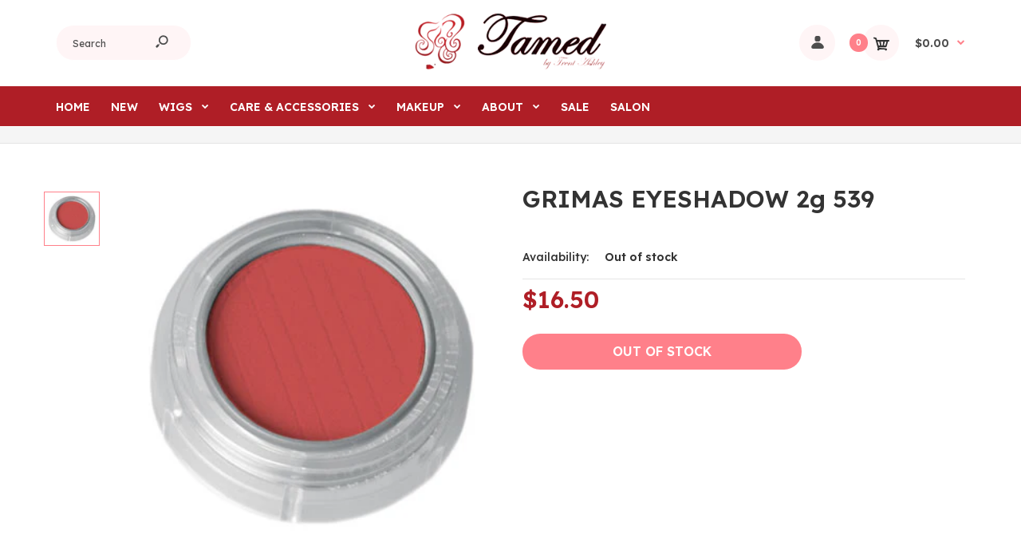

--- FILE ---
content_type: text/html; charset=utf-8
request_url: https://www.tamed.com.au/products/grimas-eyeshadow-2g-539
body_size: 27352
content:
<!DOCTYPE html>
<!--[if IE 7]><html lang="en" class="ie7 responsive"><![endif]-->
<!--[if IE 8]><html lang="en" class="ie8 responsive"><![endif]-->
<!--[if IE 9]><html lang="en" class="ie9 responsive"><![endif]-->
<!--[if !IE]><!--><html lang="en" class="responsive"><!--<![endif]-->
<head>
  <meta charset="utf-8" />
  <!--[if IE]><meta http-equiv='X-UA-Compatible' content='IE=edge,chrome=1' /><![endif]--><meta name="viewport" content="width=device-width, initial-scale=1, minimum-scale=1, maximum-scale=1" /><link rel="canonical" href="https://www.tamed.com.au/products/grimas-eyeshadow-2g-539" /><link rel="shortcut icon" href="//www.tamed.com.au/cdn/shop/t/18/assets/favicon.png?v=3170770762391336301571721874" type="image/x-icon" /><link rel="apple-touch-icon-precomposed" href="//www.tamed.com.au/cdn/shop/t/18/assets/iphone_icon.png?v=26543285049860040551571721874" /><link rel="apple-touch-icon-precomposed" sizes="114x114" href="//www.tamed.com.au/cdn/shop/t/18/assets/iphone_icon_retina.png?v=53901202327825492551571721874" /><link rel="apple-touch-icon-precomposed" sizes="72x72" href="//www.tamed.com.au/cdn/shop/t/18/assets/ipad_icon.png?v=119712621308679838501571721874" /><link rel="apple-touch-icon-precomposed" sizes="144x144" href="//www.tamed.com.au/cdn/shop/t/18/assets/ipad_icon_retina.png?v=183829703618652191201571721874" /><meta name="description" content="Grimas Eyeshadow/Rouge is an intensely coloured, compressed powder for use as eyeshadow or rouge and which is also suitable for lightening and shadowing.  There are matt shades varying from bright colours to skin and shadow shades and there are glossy shades: The colours can be mixed together." /><title>GRIMAS EYESHADOW 2g 539 | Tamed </title>
<link href="//fonts.googleapis.com/css?family=Lexend+Deca:300italic,400italic,500italic,600italic,700italic,800italic,100,200,300,400,500,600,700,800&subset=cyrillic-ext,greek-ext,latin,latin-ext,cyrillic,greek,vietnamese" rel='stylesheet' type='text/css' />
<!-- /snippets/social-meta-tags.liquid -->
<meta property="og:site_name" content="Tamed ">
<meta property="og:url" content="https://www.tamed.com.au/products/grimas-eyeshadow-2g-539">
<meta property="og:title" content="GRIMAS EYESHADOW 2g 539">
<meta property="og:type" content="product">
<meta property="og:description" content="Grimas Eyeshadow/Rouge is an intensely coloured, compressed powder for use as eyeshadow or rouge and which is also suitable for lightening and shadowing.  There are matt shades varying from bright colours to skin and shadow shades and there are glossy shades: The colours can be mixed together."><meta property="og:price:amount" content="16.50">
  <meta property="og:price:currency" content="AUD">
  <meta property="og:price:amount_currency" content="$16.50"><meta property="og:image" content="http://www.tamed.com.au/cdn/shop/products/eyeshadow_539_shop_1024x1024.jpg?v=1571438918">
<meta property="og:image:secure_url" content="https://www.tamed.com.au/cdn/shop/products/eyeshadow_539_shop_1024x1024.jpg?v=1571438918">

<meta name="twitter:site" content="@">
<meta name="twitter:card" content="summary_large_image">
<meta name="twitter:title" content="GRIMAS EYESHADOW 2g 539">
<meta name="twitter:description" content="Grimas Eyeshadow/Rouge is an intensely coloured, compressed powder for use as eyeshadow or rouge and which is also suitable for lightening and shadowing.  There are matt shades varying from bright colours to skin and shadow shades and there are glossy shades: The colours can be mixed together.">
<link href="//www.tamed.com.au/cdn/shop/t/18/assets/rt.vendors.scss.css?v=61976829267788201481751259007" rel="stylesheet" type="text/css" media="all" /><link href="//www.tamed.com.au/cdn/shop/t/18/assets/rt.application.scss.css?v=182392565171000794231703156649" rel="stylesheet" type="text/css" media="all" /><link href="//www.tamed.com.au/cdn/shop/t/18/assets/rt.custom.scss.css?v=169521687553985326081703156649" rel="stylesheet" type="text/css" media="all" /><link href="//www.tamed.com.au/cdn/shop/t/18/assets/custom_code.scss.css?v=58315118678863158711567405869" rel="stylesheet" type="text/css" media="all" /><script>
window.sidebar=!1,
window.template="product",
window.rtl=!1,
window.popup_mailchimp_expire=0,
window.popup_mailchimp_period=1,
window.popup_mailchimp_delay=200,
window.popup_mailchimp_close=0,
window.products={},window.product_image_zoom=0,
window.asset_url="//www.tamed.com.au/cdn/shop/t/18/assets/?v=1705",
window.swatch_color=true,
window.swatch_size=false,
window.shopping_cart_type="ajax_popup",
window.contact_map_address="",
window.money_format="${{amount}}",
window.show_multiple_currencies=false,window.all_results_text="See all results",
window.megamenu_active=!1,
window.megamenu_hover=!1,
window.megamenu_responsive=!1,
window.megamenu_responsive_design="yes",
window.fixed_header="menu",
window.compare="1",
window.pitem_row="2",
window.swatch_color="1",
window.swatch_size="",
window.swatch_color_advanced="1";
window.hn_use = false;
window.hn_once = false;
window.social_instagram = false;
var theme = {
  apps: {
    details: "Details",
    buyNow: "Buy now",
  },
  strings: {
    addToCart: "Add to cart",
    soldOut: "Out of stock",
    unavailable: "Unavailable",
    inStock: "In stock",
    available: "Available: ",
    outStock: "Out of stock",
    sale: "Sale",
    btn_select_options: "Select options",
    btn_add_to_cart: "Add to cart"
  },
  settings: {
    moneyFormat:"${{amount}}",
  },
  inventory: true,
  sale_percentages: null,
  asset_url: "\/\/www.tamed.com.au\/cdn\/shop\/t\/18\/assets\/?v=1705"
}
 
</script>
<script src="//www.tamed.com.au/cdn/shop/t/18/assets/jquery-2.1.4.min.js?v=3135571069599077391567405875" defer="defer"></script><script type="text/javascript">
  var weketingShop = {
    shop:"tamed-by-trent-ashley.myshopify.com",
    moneyFormat:"${{amount}}",productJson:{"id":312394265,"title":"GRIMAS EYESHADOW 2g 539","handle":"grimas-eyeshadow-2g-539","description":"\u003cp\u003eGrimas Eyeshadow\/Rouge is an intensely coloured, compressed powder for use as eyeshadow or rouge and which is also suitable for lightening and shadowing. \u003c\/p\u003e\n\u003cp\u003e\u003cspan class=\"br\"\u003eThere are matt shades varying from bright colours to skin and shadow shades and there are glossy shades: \u003c\/span\u003e\u003cbr\u003e\u003cspan class=\"br\"\u003eThe colours can be mixed together.\u003c\/span\u003e\u003c\/p\u003e","published_at":"2014-05-16T00:19:00+10:00","created_at":"2014-05-16T00:19:58+10:00","vendor":"Tamed","type":"eyeshadow","tags":["drag queen","eye","grimas","make-up","orange","pink","shadow","theatre"],"price":1650,"price_min":1650,"price_max":1650,"available":false,"price_varies":false,"compare_at_price":null,"compare_at_price_min":0,"compare_at_price_max":0,"compare_at_price_varies":false,"variants":[{"id":746328025,"title":"Default Title","option1":"Default Title","option2":null,"option3":null,"sku":"539GE","requires_shipping":true,"taxable":true,"featured_image":null,"available":false,"name":"GRIMAS EYESHADOW 2g 539","public_title":null,"options":["Default Title"],"price":1650,"weight":15,"compare_at_price":null,"inventory_quantity":0,"inventory_management":"shopify","inventory_policy":"deny","barcode":"","requires_selling_plan":false,"selling_plan_allocations":[]}],"images":["\/\/www.tamed.com.au\/cdn\/shop\/products\/eyeshadow_539_shop.jpg?v=1571438918"],"featured_image":"\/\/www.tamed.com.au\/cdn\/shop\/products\/eyeshadow_539_shop.jpg?v=1571438918","options":["Title"],"media":[{"alt":"GRIMAS EYESHADOW 2g 539 - Tamed wigs and makeup","id":7187365977,"position":1,"preview_image":{"aspect_ratio":1.026,"height":350,"width":359,"src":"\/\/www.tamed.com.au\/cdn\/shop\/products\/eyeshadow_539_shop.jpg?v=1571438918"},"aspect_ratio":1.026,"height":350,"media_type":"image","src":"\/\/www.tamed.com.au\/cdn\/shop\/products\/eyeshadow_539_shop.jpg?v=1571438918","width":359}],"requires_selling_plan":false,"selling_plan_groups":[],"content":"\u003cp\u003eGrimas Eyeshadow\/Rouge is an intensely coloured, compressed powder for use as eyeshadow or rouge and which is also suitable for lightening and shadowing. \u003c\/p\u003e\n\u003cp\u003e\u003cspan class=\"br\"\u003eThere are matt shades varying from bright colours to skin and shadow shades and there are glossy shades: \u003c\/span\u003e\u003cbr\u003e\u003cspan class=\"br\"\u003eThe colours can be mixed together.\u003c\/span\u003e\u003c\/p\u003e"},};
</script><script>window.performance && window.performance.mark && window.performance.mark('shopify.content_for_header.start');</script><meta id="shopify-digital-wallet" name="shopify-digital-wallet" content="/4616381/digital_wallets/dialog">
<meta name="shopify-checkout-api-token" content="459c7caa132ab84a05c7659998274fdc">
<meta id="in-context-paypal-metadata" data-shop-id="4616381" data-venmo-supported="false" data-environment="production" data-locale="en_US" data-paypal-v4="true" data-currency="AUD">
<link rel="alternate" type="application/json+oembed" href="https://www.tamed.com.au/products/grimas-eyeshadow-2g-539.oembed">
<script async="async" src="/checkouts/internal/preloads.js?locale=en-AU"></script>
<link rel="preconnect" href="https://shop.app" crossorigin="anonymous">
<script async="async" src="https://shop.app/checkouts/internal/preloads.js?locale=en-AU&shop_id=4616381" crossorigin="anonymous"></script>
<script id="apple-pay-shop-capabilities" type="application/json">{"shopId":4616381,"countryCode":"AU","currencyCode":"AUD","merchantCapabilities":["supports3DS"],"merchantId":"gid:\/\/shopify\/Shop\/4616381","merchantName":"Tamed ","requiredBillingContactFields":["postalAddress","email","phone"],"requiredShippingContactFields":["postalAddress","email","phone"],"shippingType":"shipping","supportedNetworks":["visa","masterCard","amex","jcb"],"total":{"type":"pending","label":"Tamed ","amount":"1.00"},"shopifyPaymentsEnabled":true,"supportsSubscriptions":true}</script>
<script id="shopify-features" type="application/json">{"accessToken":"459c7caa132ab84a05c7659998274fdc","betas":["rich-media-storefront-analytics"],"domain":"www.tamed.com.au","predictiveSearch":true,"shopId":4616381,"locale":"en"}</script>
<script>var Shopify = Shopify || {};
Shopify.shop = "tamed-by-trent-ashley.myshopify.com";
Shopify.locale = "en";
Shopify.currency = {"active":"AUD","rate":"1.0"};
Shopify.country = "AU";
Shopify.theme = {"name":"Tamed 2019\/20","id":44974112857,"schema_name":null,"schema_version":null,"theme_store_id":null,"role":"main"};
Shopify.theme.handle = "null";
Shopify.theme.style = {"id":null,"handle":null};
Shopify.cdnHost = "www.tamed.com.au/cdn";
Shopify.routes = Shopify.routes || {};
Shopify.routes.root = "/";</script>
<script type="module">!function(o){(o.Shopify=o.Shopify||{}).modules=!0}(window);</script>
<script>!function(o){function n(){var o=[];function n(){o.push(Array.prototype.slice.apply(arguments))}return n.q=o,n}var t=o.Shopify=o.Shopify||{};t.loadFeatures=n(),t.autoloadFeatures=n()}(window);</script>
<script>
  window.ShopifyPay = window.ShopifyPay || {};
  window.ShopifyPay.apiHost = "shop.app\/pay";
  window.ShopifyPay.redirectState = null;
</script>
<script id="shop-js-analytics" type="application/json">{"pageType":"product"}</script>
<script defer="defer" async type="module" src="//www.tamed.com.au/cdn/shopifycloud/shop-js/modules/v2/client.init-shop-cart-sync_BApSsMSl.en.esm.js"></script>
<script defer="defer" async type="module" src="//www.tamed.com.au/cdn/shopifycloud/shop-js/modules/v2/chunk.common_CBoos6YZ.esm.js"></script>
<script type="module">
  await import("//www.tamed.com.au/cdn/shopifycloud/shop-js/modules/v2/client.init-shop-cart-sync_BApSsMSl.en.esm.js");
await import("//www.tamed.com.au/cdn/shopifycloud/shop-js/modules/v2/chunk.common_CBoos6YZ.esm.js");

  window.Shopify.SignInWithShop?.initShopCartSync?.({"fedCMEnabled":true,"windoidEnabled":true});

</script>
<script>
  window.Shopify = window.Shopify || {};
  if (!window.Shopify.featureAssets) window.Shopify.featureAssets = {};
  window.Shopify.featureAssets['shop-js'] = {"shop-cart-sync":["modules/v2/client.shop-cart-sync_DJczDl9f.en.esm.js","modules/v2/chunk.common_CBoos6YZ.esm.js"],"init-fed-cm":["modules/v2/client.init-fed-cm_BzwGC0Wi.en.esm.js","modules/v2/chunk.common_CBoos6YZ.esm.js"],"init-windoid":["modules/v2/client.init-windoid_BS26ThXS.en.esm.js","modules/v2/chunk.common_CBoos6YZ.esm.js"],"init-shop-email-lookup-coordinator":["modules/v2/client.init-shop-email-lookup-coordinator_DFwWcvrS.en.esm.js","modules/v2/chunk.common_CBoos6YZ.esm.js"],"shop-cash-offers":["modules/v2/client.shop-cash-offers_DthCPNIO.en.esm.js","modules/v2/chunk.common_CBoos6YZ.esm.js","modules/v2/chunk.modal_Bu1hFZFC.esm.js"],"shop-button":["modules/v2/client.shop-button_D_JX508o.en.esm.js","modules/v2/chunk.common_CBoos6YZ.esm.js"],"shop-toast-manager":["modules/v2/client.shop-toast-manager_tEhgP2F9.en.esm.js","modules/v2/chunk.common_CBoos6YZ.esm.js"],"avatar":["modules/v2/client.avatar_BTnouDA3.en.esm.js"],"pay-button":["modules/v2/client.pay-button_BuNmcIr_.en.esm.js","modules/v2/chunk.common_CBoos6YZ.esm.js"],"init-shop-cart-sync":["modules/v2/client.init-shop-cart-sync_BApSsMSl.en.esm.js","modules/v2/chunk.common_CBoos6YZ.esm.js"],"shop-login-button":["modules/v2/client.shop-login-button_DwLgFT0K.en.esm.js","modules/v2/chunk.common_CBoos6YZ.esm.js","modules/v2/chunk.modal_Bu1hFZFC.esm.js"],"init-customer-accounts-sign-up":["modules/v2/client.init-customer-accounts-sign-up_TlVCiykN.en.esm.js","modules/v2/client.shop-login-button_DwLgFT0K.en.esm.js","modules/v2/chunk.common_CBoos6YZ.esm.js","modules/v2/chunk.modal_Bu1hFZFC.esm.js"],"init-shop-for-new-customer-accounts":["modules/v2/client.init-shop-for-new-customer-accounts_DrjXSI53.en.esm.js","modules/v2/client.shop-login-button_DwLgFT0K.en.esm.js","modules/v2/chunk.common_CBoos6YZ.esm.js","modules/v2/chunk.modal_Bu1hFZFC.esm.js"],"init-customer-accounts":["modules/v2/client.init-customer-accounts_C0Oh2ljF.en.esm.js","modules/v2/client.shop-login-button_DwLgFT0K.en.esm.js","modules/v2/chunk.common_CBoos6YZ.esm.js","modules/v2/chunk.modal_Bu1hFZFC.esm.js"],"shop-follow-button":["modules/v2/client.shop-follow-button_C5D3XtBb.en.esm.js","modules/v2/chunk.common_CBoos6YZ.esm.js","modules/v2/chunk.modal_Bu1hFZFC.esm.js"],"checkout-modal":["modules/v2/client.checkout-modal_8TC_1FUY.en.esm.js","modules/v2/chunk.common_CBoos6YZ.esm.js","modules/v2/chunk.modal_Bu1hFZFC.esm.js"],"lead-capture":["modules/v2/client.lead-capture_D-pmUjp9.en.esm.js","modules/v2/chunk.common_CBoos6YZ.esm.js","modules/v2/chunk.modal_Bu1hFZFC.esm.js"],"shop-login":["modules/v2/client.shop-login_BmtnoEUo.en.esm.js","modules/v2/chunk.common_CBoos6YZ.esm.js","modules/v2/chunk.modal_Bu1hFZFC.esm.js"],"payment-terms":["modules/v2/client.payment-terms_BHOWV7U_.en.esm.js","modules/v2/chunk.common_CBoos6YZ.esm.js","modules/v2/chunk.modal_Bu1hFZFC.esm.js"]};
</script>
<script>(function() {
  var isLoaded = false;
  function asyncLoad() {
    if (isLoaded) return;
    isLoaded = true;
    var urls = ["\/\/www.powr.io\/powr.js?powr-token=tamed-by-trent-ashley.myshopify.com\u0026external-type=shopify\u0026shop=tamed-by-trent-ashley.myshopify.com","https:\/\/shopify.covet.pics\/covet-pics-widget-inject.js?shop=tamed-by-trent-ashley.myshopify.com","https:\/\/sales-pop.carecart.io\/lib\/salesnotifier.js?shop=tamed-by-trent-ashley.myshopify.com"];
    for (var i = 0; i < urls.length; i++) {
      var s = document.createElement('script');
      s.type = 'text/javascript';
      s.async = true;
      s.src = urls[i];
      var x = document.getElementsByTagName('script')[0];
      x.parentNode.insertBefore(s, x);
    }
  };
  if(window.attachEvent) {
    window.attachEvent('onload', asyncLoad);
  } else {
    window.addEventListener('load', asyncLoad, false);
  }
})();</script>
<script id="__st">var __st={"a":4616381,"offset":39600,"reqid":"4fed2479-b1f5-4c96-b544-e83fad8f0ded-1768915013","pageurl":"www.tamed.com.au\/products\/grimas-eyeshadow-2g-539","u":"dde20dc7cd45","p":"product","rtyp":"product","rid":312394265};</script>
<script>window.ShopifyPaypalV4VisibilityTracking = true;</script>
<script id="captcha-bootstrap">!function(){'use strict';const t='contact',e='account',n='new_comment',o=[[t,t],['blogs',n],['comments',n],[t,'customer']],c=[[e,'customer_login'],[e,'guest_login'],[e,'recover_customer_password'],[e,'create_customer']],r=t=>t.map((([t,e])=>`form[action*='/${t}']:not([data-nocaptcha='true']) input[name='form_type'][value='${e}']`)).join(','),a=t=>()=>t?[...document.querySelectorAll(t)].map((t=>t.form)):[];function s(){const t=[...o],e=r(t);return a(e)}const i='password',u='form_key',d=['recaptcha-v3-token','g-recaptcha-response','h-captcha-response',i],f=()=>{try{return window.sessionStorage}catch{return}},m='__shopify_v',_=t=>t.elements[u];function p(t,e,n=!1){try{const o=window.sessionStorage,c=JSON.parse(o.getItem(e)),{data:r}=function(t){const{data:e,action:n}=t;return t[m]||n?{data:e,action:n}:{data:t,action:n}}(c);for(const[e,n]of Object.entries(r))t.elements[e]&&(t.elements[e].value=n);n&&o.removeItem(e)}catch(o){console.error('form repopulation failed',{error:o})}}const l='form_type',E='cptcha';function T(t){t.dataset[E]=!0}const w=window,h=w.document,L='Shopify',v='ce_forms',y='captcha';let A=!1;((t,e)=>{const n=(g='f06e6c50-85a8-45c8-87d0-21a2b65856fe',I='https://cdn.shopify.com/shopifycloud/storefront-forms-hcaptcha/ce_storefront_forms_captcha_hcaptcha.v1.5.2.iife.js',D={infoText:'Protected by hCaptcha',privacyText:'Privacy',termsText:'Terms'},(t,e,n)=>{const o=w[L][v],c=o.bindForm;if(c)return c(t,g,e,D).then(n);var r;o.q.push([[t,g,e,D],n]),r=I,A||(h.body.append(Object.assign(h.createElement('script'),{id:'captcha-provider',async:!0,src:r})),A=!0)});var g,I,D;w[L]=w[L]||{},w[L][v]=w[L][v]||{},w[L][v].q=[],w[L][y]=w[L][y]||{},w[L][y].protect=function(t,e){n(t,void 0,e),T(t)},Object.freeze(w[L][y]),function(t,e,n,w,h,L){const[v,y,A,g]=function(t,e,n){const i=e?o:[],u=t?c:[],d=[...i,...u],f=r(d),m=r(i),_=r(d.filter((([t,e])=>n.includes(e))));return[a(f),a(m),a(_),s()]}(w,h,L),I=t=>{const e=t.target;return e instanceof HTMLFormElement?e:e&&e.form},D=t=>v().includes(t);t.addEventListener('submit',(t=>{const e=I(t);if(!e)return;const n=D(e)&&!e.dataset.hcaptchaBound&&!e.dataset.recaptchaBound,o=_(e),c=g().includes(e)&&(!o||!o.value);(n||c)&&t.preventDefault(),c&&!n&&(function(t){try{if(!f())return;!function(t){const e=f();if(!e)return;const n=_(t);if(!n)return;const o=n.value;o&&e.removeItem(o)}(t);const e=Array.from(Array(32),(()=>Math.random().toString(36)[2])).join('');!function(t,e){_(t)||t.append(Object.assign(document.createElement('input'),{type:'hidden',name:u})),t.elements[u].value=e}(t,e),function(t,e){const n=f();if(!n)return;const o=[...t.querySelectorAll(`input[type='${i}']`)].map((({name:t})=>t)),c=[...d,...o],r={};for(const[a,s]of new FormData(t).entries())c.includes(a)||(r[a]=s);n.setItem(e,JSON.stringify({[m]:1,action:t.action,data:r}))}(t,e)}catch(e){console.error('failed to persist form',e)}}(e),e.submit())}));const S=(t,e)=>{t&&!t.dataset[E]&&(n(t,e.some((e=>e===t))),T(t))};for(const o of['focusin','change'])t.addEventListener(o,(t=>{const e=I(t);D(e)&&S(e,y())}));const B=e.get('form_key'),M=e.get(l),P=B&&M;t.addEventListener('DOMContentLoaded',(()=>{const t=y();if(P)for(const e of t)e.elements[l].value===M&&p(e,B);[...new Set([...A(),...v().filter((t=>'true'===t.dataset.shopifyCaptcha))])].forEach((e=>S(e,t)))}))}(h,new URLSearchParams(w.location.search),n,t,e,['guest_login'])})(!0,!0)}();</script>
<script integrity="sha256-4kQ18oKyAcykRKYeNunJcIwy7WH5gtpwJnB7kiuLZ1E=" data-source-attribution="shopify.loadfeatures" defer="defer" src="//www.tamed.com.au/cdn/shopifycloud/storefront/assets/storefront/load_feature-a0a9edcb.js" crossorigin="anonymous"></script>
<script crossorigin="anonymous" defer="defer" src="//www.tamed.com.au/cdn/shopifycloud/storefront/assets/shopify_pay/storefront-65b4c6d7.js?v=20250812"></script>
<script data-source-attribution="shopify.dynamic_checkout.dynamic.init">var Shopify=Shopify||{};Shopify.PaymentButton=Shopify.PaymentButton||{isStorefrontPortableWallets:!0,init:function(){window.Shopify.PaymentButton.init=function(){};var t=document.createElement("script");t.src="https://www.tamed.com.au/cdn/shopifycloud/portable-wallets/latest/portable-wallets.en.js",t.type="module",document.head.appendChild(t)}};
</script>
<script data-source-attribution="shopify.dynamic_checkout.buyer_consent">
  function portableWalletsHideBuyerConsent(e){var t=document.getElementById("shopify-buyer-consent"),n=document.getElementById("shopify-subscription-policy-button");t&&n&&(t.classList.add("hidden"),t.setAttribute("aria-hidden","true"),n.removeEventListener("click",e))}function portableWalletsShowBuyerConsent(e){var t=document.getElementById("shopify-buyer-consent"),n=document.getElementById("shopify-subscription-policy-button");t&&n&&(t.classList.remove("hidden"),t.removeAttribute("aria-hidden"),n.addEventListener("click",e))}window.Shopify?.PaymentButton&&(window.Shopify.PaymentButton.hideBuyerConsent=portableWalletsHideBuyerConsent,window.Shopify.PaymentButton.showBuyerConsent=portableWalletsShowBuyerConsent);
</script>
<script data-source-attribution="shopify.dynamic_checkout.cart.bootstrap">document.addEventListener("DOMContentLoaded",(function(){function t(){return document.querySelector("shopify-accelerated-checkout-cart, shopify-accelerated-checkout")}if(t())Shopify.PaymentButton.init();else{new MutationObserver((function(e,n){t()&&(Shopify.PaymentButton.init(),n.disconnect())})).observe(document.body,{childList:!0,subtree:!0})}}));
</script>
<link id="shopify-accelerated-checkout-styles" rel="stylesheet" media="screen" href="https://www.tamed.com.au/cdn/shopifycloud/portable-wallets/latest/accelerated-checkout-backwards-compat.css" crossorigin="anonymous">
<style id="shopify-accelerated-checkout-cart">
        #shopify-buyer-consent {
  margin-top: 1em;
  display: inline-block;
  width: 100%;
}

#shopify-buyer-consent.hidden {
  display: none;
}

#shopify-subscription-policy-button {
  background: none;
  border: none;
  padding: 0;
  text-decoration: underline;
  font-size: inherit;
  cursor: pointer;
}

#shopify-subscription-policy-button::before {
  box-shadow: none;
}

      </style>

<script>window.performance && window.performance.mark && window.performance.mark('shopify.content_for_header.end');</script>
  <script type="text/javascript">
  var weketingShop = {
    shop:"tamed-by-trent-ashley.myshopify.com",
    moneyFormat:"${{amount}}",productJson:{"id":312394265,"title":"GRIMAS EYESHADOW 2g 539","handle":"grimas-eyeshadow-2g-539","description":"\u003cp\u003eGrimas Eyeshadow\/Rouge is an intensely coloured, compressed powder for use as eyeshadow or rouge and which is also suitable for lightening and shadowing. \u003c\/p\u003e\n\u003cp\u003e\u003cspan class=\"br\"\u003eThere are matt shades varying from bright colours to skin and shadow shades and there are glossy shades: \u003c\/span\u003e\u003cbr\u003e\u003cspan class=\"br\"\u003eThe colours can be mixed together.\u003c\/span\u003e\u003c\/p\u003e","published_at":"2014-05-16T00:19:00+10:00","created_at":"2014-05-16T00:19:58+10:00","vendor":"Tamed","type":"eyeshadow","tags":["drag queen","eye","grimas","make-up","orange","pink","shadow","theatre"],"price":1650,"price_min":1650,"price_max":1650,"available":false,"price_varies":false,"compare_at_price":null,"compare_at_price_min":0,"compare_at_price_max":0,"compare_at_price_varies":false,"variants":[{"id":746328025,"title":"Default Title","option1":"Default Title","option2":null,"option3":null,"sku":"539GE","requires_shipping":true,"taxable":true,"featured_image":null,"available":false,"name":"GRIMAS EYESHADOW 2g 539","public_title":null,"options":["Default Title"],"price":1650,"weight":15,"compare_at_price":null,"inventory_quantity":0,"inventory_management":"shopify","inventory_policy":"deny","barcode":"","requires_selling_plan":false,"selling_plan_allocations":[]}],"images":["\/\/www.tamed.com.au\/cdn\/shop\/products\/eyeshadow_539_shop.jpg?v=1571438918"],"featured_image":"\/\/www.tamed.com.au\/cdn\/shop\/products\/eyeshadow_539_shop.jpg?v=1571438918","options":["Title"],"media":[{"alt":"GRIMAS EYESHADOW 2g 539 - Tamed wigs and makeup","id":7187365977,"position":1,"preview_image":{"aspect_ratio":1.026,"height":350,"width":359,"src":"\/\/www.tamed.com.au\/cdn\/shop\/products\/eyeshadow_539_shop.jpg?v=1571438918"},"aspect_ratio":1.026,"height":350,"media_type":"image","src":"\/\/www.tamed.com.au\/cdn\/shop\/products\/eyeshadow_539_shop.jpg?v=1571438918","width":359}],"requires_selling_plan":false,"selling_plan_groups":[],"content":"\u003cp\u003eGrimas Eyeshadow\/Rouge is an intensely coloured, compressed powder for use as eyeshadow or rouge and which is also suitable for lightening and shadowing. \u003c\/p\u003e\n\u003cp\u003e\u003cspan class=\"br\"\u003eThere are matt shades varying from bright colours to skin and shadow shades and there are glossy shades: \u003c\/span\u003e\u003cbr\u003e\u003cspan class=\"br\"\u003eThe colours can be mixed together.\u003c\/span\u003e\u003c\/p\u003e"},};
</script>
<link href="https://monorail-edge.shopifysvc.com" rel="dns-prefetch">
<script>(function(){if ("sendBeacon" in navigator && "performance" in window) {try {var session_token_from_headers = performance.getEntriesByType('navigation')[0].serverTiming.find(x => x.name == '_s').description;} catch {var session_token_from_headers = undefined;}var session_cookie_matches = document.cookie.match(/_shopify_s=([^;]*)/);var session_token_from_cookie = session_cookie_matches && session_cookie_matches.length === 2 ? session_cookie_matches[1] : "";var session_token = session_token_from_headers || session_token_from_cookie || "";function handle_abandonment_event(e) {var entries = performance.getEntries().filter(function(entry) {return /monorail-edge.shopifysvc.com/.test(entry.name);});if (!window.abandonment_tracked && entries.length === 0) {window.abandonment_tracked = true;var currentMs = Date.now();var navigation_start = performance.timing.navigationStart;var payload = {shop_id: 4616381,url: window.location.href,navigation_start,duration: currentMs - navigation_start,session_token,page_type: "product"};window.navigator.sendBeacon("https://monorail-edge.shopifysvc.com/v1/produce", JSON.stringify({schema_id: "online_store_buyer_site_abandonment/1.1",payload: payload,metadata: {event_created_at_ms: currentMs,event_sent_at_ms: currentMs}}));}}window.addEventListener('pagehide', handle_abandonment_event);}}());</script>
<script id="web-pixels-manager-setup">(function e(e,d,r,n,o){if(void 0===o&&(o={}),!Boolean(null===(a=null===(i=window.Shopify)||void 0===i?void 0:i.analytics)||void 0===a?void 0:a.replayQueue)){var i,a;window.Shopify=window.Shopify||{};var t=window.Shopify;t.analytics=t.analytics||{};var s=t.analytics;s.replayQueue=[],s.publish=function(e,d,r){return s.replayQueue.push([e,d,r]),!0};try{self.performance.mark("wpm:start")}catch(e){}var l=function(){var e={modern:/Edge?\/(1{2}[4-9]|1[2-9]\d|[2-9]\d{2}|\d{4,})\.\d+(\.\d+|)|Firefox\/(1{2}[4-9]|1[2-9]\d|[2-9]\d{2}|\d{4,})\.\d+(\.\d+|)|Chrom(ium|e)\/(9{2}|\d{3,})\.\d+(\.\d+|)|(Maci|X1{2}).+ Version\/(15\.\d+|(1[6-9]|[2-9]\d|\d{3,})\.\d+)([,.]\d+|)( \(\w+\)|)( Mobile\/\w+|) Safari\/|Chrome.+OPR\/(9{2}|\d{3,})\.\d+\.\d+|(CPU[ +]OS|iPhone[ +]OS|CPU[ +]iPhone|CPU IPhone OS|CPU iPad OS)[ +]+(15[._]\d+|(1[6-9]|[2-9]\d|\d{3,})[._]\d+)([._]\d+|)|Android:?[ /-](13[3-9]|1[4-9]\d|[2-9]\d{2}|\d{4,})(\.\d+|)(\.\d+|)|Android.+Firefox\/(13[5-9]|1[4-9]\d|[2-9]\d{2}|\d{4,})\.\d+(\.\d+|)|Android.+Chrom(ium|e)\/(13[3-9]|1[4-9]\d|[2-9]\d{2}|\d{4,})\.\d+(\.\d+|)|SamsungBrowser\/([2-9]\d|\d{3,})\.\d+/,legacy:/Edge?\/(1[6-9]|[2-9]\d|\d{3,})\.\d+(\.\d+|)|Firefox\/(5[4-9]|[6-9]\d|\d{3,})\.\d+(\.\d+|)|Chrom(ium|e)\/(5[1-9]|[6-9]\d|\d{3,})\.\d+(\.\d+|)([\d.]+$|.*Safari\/(?![\d.]+ Edge\/[\d.]+$))|(Maci|X1{2}).+ Version\/(10\.\d+|(1[1-9]|[2-9]\d|\d{3,})\.\d+)([,.]\d+|)( \(\w+\)|)( Mobile\/\w+|) Safari\/|Chrome.+OPR\/(3[89]|[4-9]\d|\d{3,})\.\d+\.\d+|(CPU[ +]OS|iPhone[ +]OS|CPU[ +]iPhone|CPU IPhone OS|CPU iPad OS)[ +]+(10[._]\d+|(1[1-9]|[2-9]\d|\d{3,})[._]\d+)([._]\d+|)|Android:?[ /-](13[3-9]|1[4-9]\d|[2-9]\d{2}|\d{4,})(\.\d+|)(\.\d+|)|Mobile Safari.+OPR\/([89]\d|\d{3,})\.\d+\.\d+|Android.+Firefox\/(13[5-9]|1[4-9]\d|[2-9]\d{2}|\d{4,})\.\d+(\.\d+|)|Android.+Chrom(ium|e)\/(13[3-9]|1[4-9]\d|[2-9]\d{2}|\d{4,})\.\d+(\.\d+|)|Android.+(UC? ?Browser|UCWEB|U3)[ /]?(15\.([5-9]|\d{2,})|(1[6-9]|[2-9]\d|\d{3,})\.\d+)\.\d+|SamsungBrowser\/(5\.\d+|([6-9]|\d{2,})\.\d+)|Android.+MQ{2}Browser\/(14(\.(9|\d{2,})|)|(1[5-9]|[2-9]\d|\d{3,})(\.\d+|))(\.\d+|)|K[Aa][Ii]OS\/(3\.\d+|([4-9]|\d{2,})\.\d+)(\.\d+|)/},d=e.modern,r=e.legacy,n=navigator.userAgent;return n.match(d)?"modern":n.match(r)?"legacy":"unknown"}(),u="modern"===l?"modern":"legacy",c=(null!=n?n:{modern:"",legacy:""})[u],f=function(e){return[e.baseUrl,"/wpm","/b",e.hashVersion,"modern"===e.buildTarget?"m":"l",".js"].join("")}({baseUrl:d,hashVersion:r,buildTarget:u}),m=function(e){var d=e.version,r=e.bundleTarget,n=e.surface,o=e.pageUrl,i=e.monorailEndpoint;return{emit:function(e){var a=e.status,t=e.errorMsg,s=(new Date).getTime(),l=JSON.stringify({metadata:{event_sent_at_ms:s},events:[{schema_id:"web_pixels_manager_load/3.1",payload:{version:d,bundle_target:r,page_url:o,status:a,surface:n,error_msg:t},metadata:{event_created_at_ms:s}}]});if(!i)return console&&console.warn&&console.warn("[Web Pixels Manager] No Monorail endpoint provided, skipping logging."),!1;try{return self.navigator.sendBeacon.bind(self.navigator)(i,l)}catch(e){}var u=new XMLHttpRequest;try{return u.open("POST",i,!0),u.setRequestHeader("Content-Type","text/plain"),u.send(l),!0}catch(e){return console&&console.warn&&console.warn("[Web Pixels Manager] Got an unhandled error while logging to Monorail."),!1}}}}({version:r,bundleTarget:l,surface:e.surface,pageUrl:self.location.href,monorailEndpoint:e.monorailEndpoint});try{o.browserTarget=l,function(e){var d=e.src,r=e.async,n=void 0===r||r,o=e.onload,i=e.onerror,a=e.sri,t=e.scriptDataAttributes,s=void 0===t?{}:t,l=document.createElement("script"),u=document.querySelector("head"),c=document.querySelector("body");if(l.async=n,l.src=d,a&&(l.integrity=a,l.crossOrigin="anonymous"),s)for(var f in s)if(Object.prototype.hasOwnProperty.call(s,f))try{l.dataset[f]=s[f]}catch(e){}if(o&&l.addEventListener("load",o),i&&l.addEventListener("error",i),u)u.appendChild(l);else{if(!c)throw new Error("Did not find a head or body element to append the script");c.appendChild(l)}}({src:f,async:!0,onload:function(){if(!function(){var e,d;return Boolean(null===(d=null===(e=window.Shopify)||void 0===e?void 0:e.analytics)||void 0===d?void 0:d.initialized)}()){var d=window.webPixelsManager.init(e)||void 0;if(d){var r=window.Shopify.analytics;r.replayQueue.forEach((function(e){var r=e[0],n=e[1],o=e[2];d.publishCustomEvent(r,n,o)})),r.replayQueue=[],r.publish=d.publishCustomEvent,r.visitor=d.visitor,r.initialized=!0}}},onerror:function(){return m.emit({status:"failed",errorMsg:"".concat(f," has failed to load")})},sri:function(e){var d=/^sha384-[A-Za-z0-9+/=]+$/;return"string"==typeof e&&d.test(e)}(c)?c:"",scriptDataAttributes:o}),m.emit({status:"loading"})}catch(e){m.emit({status:"failed",errorMsg:(null==e?void 0:e.message)||"Unknown error"})}}})({shopId: 4616381,storefrontBaseUrl: "https://www.tamed.com.au",extensionsBaseUrl: "https://extensions.shopifycdn.com/cdn/shopifycloud/web-pixels-manager",monorailEndpoint: "https://monorail-edge.shopifysvc.com/unstable/produce_batch",surface: "storefront-renderer",enabledBetaFlags: ["2dca8a86"],webPixelsConfigList: [{"id":"208175193","configuration":"{\"pixel_id\":\"1853774004836508\",\"pixel_type\":\"facebook_pixel\",\"metaapp_system_user_token\":\"-\"}","eventPayloadVersion":"v1","runtimeContext":"OPEN","scriptVersion":"ca16bc87fe92b6042fbaa3acc2fbdaa6","type":"APP","apiClientId":2329312,"privacyPurposes":["ANALYTICS","MARKETING","SALE_OF_DATA"],"dataSharingAdjustments":{"protectedCustomerApprovalScopes":["read_customer_address","read_customer_email","read_customer_name","read_customer_personal_data","read_customer_phone"]}},{"id":"shopify-app-pixel","configuration":"{}","eventPayloadVersion":"v1","runtimeContext":"STRICT","scriptVersion":"0450","apiClientId":"shopify-pixel","type":"APP","privacyPurposes":["ANALYTICS","MARKETING"]},{"id":"shopify-custom-pixel","eventPayloadVersion":"v1","runtimeContext":"LAX","scriptVersion":"0450","apiClientId":"shopify-pixel","type":"CUSTOM","privacyPurposes":["ANALYTICS","MARKETING"]}],isMerchantRequest: false,initData: {"shop":{"name":"Tamed ","paymentSettings":{"currencyCode":"AUD"},"myshopifyDomain":"tamed-by-trent-ashley.myshopify.com","countryCode":"AU","storefrontUrl":"https:\/\/www.tamed.com.au"},"customer":null,"cart":null,"checkout":null,"productVariants":[{"price":{"amount":16.5,"currencyCode":"AUD"},"product":{"title":"GRIMAS EYESHADOW 2g 539","vendor":"Tamed","id":"312394265","untranslatedTitle":"GRIMAS EYESHADOW 2g 539","url":"\/products\/grimas-eyeshadow-2g-539","type":"eyeshadow"},"id":"746328025","image":{"src":"\/\/www.tamed.com.au\/cdn\/shop\/products\/eyeshadow_539_shop.jpg?v=1571438918"},"sku":"539GE","title":"Default Title","untranslatedTitle":"Default Title"}],"purchasingCompany":null},},"https://www.tamed.com.au/cdn","fcfee988w5aeb613cpc8e4bc33m6693e112",{"modern":"","legacy":""},{"shopId":"4616381","storefrontBaseUrl":"https:\/\/www.tamed.com.au","extensionBaseUrl":"https:\/\/extensions.shopifycdn.com\/cdn\/shopifycloud\/web-pixels-manager","surface":"storefront-renderer","enabledBetaFlags":"[\"2dca8a86\"]","isMerchantRequest":"false","hashVersion":"fcfee988w5aeb613cpc8e4bc33m6693e112","publish":"custom","events":"[[\"page_viewed\",{}],[\"product_viewed\",{\"productVariant\":{\"price\":{\"amount\":16.5,\"currencyCode\":\"AUD\"},\"product\":{\"title\":\"GRIMAS EYESHADOW 2g 539\",\"vendor\":\"Tamed\",\"id\":\"312394265\",\"untranslatedTitle\":\"GRIMAS EYESHADOW 2g 539\",\"url\":\"\/products\/grimas-eyeshadow-2g-539\",\"type\":\"eyeshadow\"},\"id\":\"746328025\",\"image\":{\"src\":\"\/\/www.tamed.com.au\/cdn\/shop\/products\/eyeshadow_539_shop.jpg?v=1571438918\"},\"sku\":\"539GE\",\"title\":\"Default Title\",\"untranslatedTitle\":\"Default Title\"}}]]"});</script><script>
  window.ShopifyAnalytics = window.ShopifyAnalytics || {};
  window.ShopifyAnalytics.meta = window.ShopifyAnalytics.meta || {};
  window.ShopifyAnalytics.meta.currency = 'AUD';
  var meta = {"product":{"id":312394265,"gid":"gid:\/\/shopify\/Product\/312394265","vendor":"Tamed","type":"eyeshadow","handle":"grimas-eyeshadow-2g-539","variants":[{"id":746328025,"price":1650,"name":"GRIMAS EYESHADOW 2g 539","public_title":null,"sku":"539GE"}],"remote":false},"page":{"pageType":"product","resourceType":"product","resourceId":312394265,"requestId":"4fed2479-b1f5-4c96-b544-e83fad8f0ded-1768915013"}};
  for (var attr in meta) {
    window.ShopifyAnalytics.meta[attr] = meta[attr];
  }
</script>
<script class="analytics">
  (function () {
    var customDocumentWrite = function(content) {
      var jquery = null;

      if (window.jQuery) {
        jquery = window.jQuery;
      } else if (window.Checkout && window.Checkout.$) {
        jquery = window.Checkout.$;
      }

      if (jquery) {
        jquery('body').append(content);
      }
    };

    var hasLoggedConversion = function(token) {
      if (token) {
        return document.cookie.indexOf('loggedConversion=' + token) !== -1;
      }
      return false;
    }

    var setCookieIfConversion = function(token) {
      if (token) {
        var twoMonthsFromNow = new Date(Date.now());
        twoMonthsFromNow.setMonth(twoMonthsFromNow.getMonth() + 2);

        document.cookie = 'loggedConversion=' + token + '; expires=' + twoMonthsFromNow;
      }
    }

    var trekkie = window.ShopifyAnalytics.lib = window.trekkie = window.trekkie || [];
    if (trekkie.integrations) {
      return;
    }
    trekkie.methods = [
      'identify',
      'page',
      'ready',
      'track',
      'trackForm',
      'trackLink'
    ];
    trekkie.factory = function(method) {
      return function() {
        var args = Array.prototype.slice.call(arguments);
        args.unshift(method);
        trekkie.push(args);
        return trekkie;
      };
    };
    for (var i = 0; i < trekkie.methods.length; i++) {
      var key = trekkie.methods[i];
      trekkie[key] = trekkie.factory(key);
    }
    trekkie.load = function(config) {
      trekkie.config = config || {};
      trekkie.config.initialDocumentCookie = document.cookie;
      var first = document.getElementsByTagName('script')[0];
      var script = document.createElement('script');
      script.type = 'text/javascript';
      script.onerror = function(e) {
        var scriptFallback = document.createElement('script');
        scriptFallback.type = 'text/javascript';
        scriptFallback.onerror = function(error) {
                var Monorail = {
      produce: function produce(monorailDomain, schemaId, payload) {
        var currentMs = new Date().getTime();
        var event = {
          schema_id: schemaId,
          payload: payload,
          metadata: {
            event_created_at_ms: currentMs,
            event_sent_at_ms: currentMs
          }
        };
        return Monorail.sendRequest("https://" + monorailDomain + "/v1/produce", JSON.stringify(event));
      },
      sendRequest: function sendRequest(endpointUrl, payload) {
        // Try the sendBeacon API
        if (window && window.navigator && typeof window.navigator.sendBeacon === 'function' && typeof window.Blob === 'function' && !Monorail.isIos12()) {
          var blobData = new window.Blob([payload], {
            type: 'text/plain'
          });

          if (window.navigator.sendBeacon(endpointUrl, blobData)) {
            return true;
          } // sendBeacon was not successful

        } // XHR beacon

        var xhr = new XMLHttpRequest();

        try {
          xhr.open('POST', endpointUrl);
          xhr.setRequestHeader('Content-Type', 'text/plain');
          xhr.send(payload);
        } catch (e) {
          console.log(e);
        }

        return false;
      },
      isIos12: function isIos12() {
        return window.navigator.userAgent.lastIndexOf('iPhone; CPU iPhone OS 12_') !== -1 || window.navigator.userAgent.lastIndexOf('iPad; CPU OS 12_') !== -1;
      }
    };
    Monorail.produce('monorail-edge.shopifysvc.com',
      'trekkie_storefront_load_errors/1.1',
      {shop_id: 4616381,
      theme_id: 44974112857,
      app_name: "storefront",
      context_url: window.location.href,
      source_url: "//www.tamed.com.au/cdn/s/trekkie.storefront.cd680fe47e6c39ca5d5df5f0a32d569bc48c0f27.min.js"});

        };
        scriptFallback.async = true;
        scriptFallback.src = '//www.tamed.com.au/cdn/s/trekkie.storefront.cd680fe47e6c39ca5d5df5f0a32d569bc48c0f27.min.js';
        first.parentNode.insertBefore(scriptFallback, first);
      };
      script.async = true;
      script.src = '//www.tamed.com.au/cdn/s/trekkie.storefront.cd680fe47e6c39ca5d5df5f0a32d569bc48c0f27.min.js';
      first.parentNode.insertBefore(script, first);
    };
    trekkie.load(
      {"Trekkie":{"appName":"storefront","development":false,"defaultAttributes":{"shopId":4616381,"isMerchantRequest":null,"themeId":44974112857,"themeCityHash":"13813316091757730267","contentLanguage":"en","currency":"AUD","eventMetadataId":"97acd185-e89e-4d35-913d-a6d9e41c639c"},"isServerSideCookieWritingEnabled":true,"monorailRegion":"shop_domain","enabledBetaFlags":["65f19447"]},"Session Attribution":{},"S2S":{"facebookCapiEnabled":false,"source":"trekkie-storefront-renderer","apiClientId":580111}}
    );

    var loaded = false;
    trekkie.ready(function() {
      if (loaded) return;
      loaded = true;

      window.ShopifyAnalytics.lib = window.trekkie;

      var originalDocumentWrite = document.write;
      document.write = customDocumentWrite;
      try { window.ShopifyAnalytics.merchantGoogleAnalytics.call(this); } catch(error) {};
      document.write = originalDocumentWrite;

      window.ShopifyAnalytics.lib.page(null,{"pageType":"product","resourceType":"product","resourceId":312394265,"requestId":"4fed2479-b1f5-4c96-b544-e83fad8f0ded-1768915013","shopifyEmitted":true});

      var match = window.location.pathname.match(/checkouts\/(.+)\/(thank_you|post_purchase)/)
      var token = match? match[1]: undefined;
      if (!hasLoggedConversion(token)) {
        setCookieIfConversion(token);
        window.ShopifyAnalytics.lib.track("Viewed Product",{"currency":"AUD","variantId":746328025,"productId":312394265,"productGid":"gid:\/\/shopify\/Product\/312394265","name":"GRIMAS EYESHADOW 2g 539","price":"16.50","sku":"539GE","brand":"Tamed","variant":null,"category":"eyeshadow","nonInteraction":true,"remote":false},undefined,undefined,{"shopifyEmitted":true});
      window.ShopifyAnalytics.lib.track("monorail:\/\/trekkie_storefront_viewed_product\/1.1",{"currency":"AUD","variantId":746328025,"productId":312394265,"productGid":"gid:\/\/shopify\/Product\/312394265","name":"GRIMAS EYESHADOW 2g 539","price":"16.50","sku":"539GE","brand":"Tamed","variant":null,"category":"eyeshadow","nonInteraction":true,"remote":false,"referer":"https:\/\/www.tamed.com.au\/products\/grimas-eyeshadow-2g-539"});
      }
    });


        var eventsListenerScript = document.createElement('script');
        eventsListenerScript.async = true;
        eventsListenerScript.src = "//www.tamed.com.au/cdn/shopifycloud/storefront/assets/shop_events_listener-3da45d37.js";
        document.getElementsByTagName('head')[0].appendChild(eventsListenerScript);

})();</script>
<script
  defer
  src="https://www.tamed.com.au/cdn/shopifycloud/perf-kit/shopify-perf-kit-3.0.4.min.js"
  data-application="storefront-renderer"
  data-shop-id="4616381"
  data-render-region="gcp-us-central1"
  data-page-type="product"
  data-theme-instance-id="44974112857"
  data-theme-name=""
  data-theme-version=""
  data-monorail-region="shop_domain"
  data-resource-timing-sampling-rate="10"
  data-shs="true"
  data-shs-beacon="true"
  data-shs-export-with-fetch="true"
  data-shs-logs-sample-rate="1"
  data-shs-beacon-endpoint="https://www.tamed.com.au/api/collect"
></script>
</head>



<body class=" deco-frame- deco-effect-  templateProduct dropdown-menu-type-4 megamenu-type-10 no-box-type-7 body-white body-header-type-1 flex-view-4 collection-template-promo menu-noborder"><div id="global__symbols" style="display: none;">
  <svg xmlns="http://www.w3.org/2000/svg">
    <symbol id="global__symbols-heart"><svg xmlns="http://www.w3.org/2000/svg" viewBox="0 0 30 30"><path d="M19.9,4.1c-1.8,0-3.6,0.7-4.9,1.8c-1.3-1.2-3.1-1.8-4.9-1.8c-3.9,0-7,2.9-7,6.4c0,1.3,0.4,2.6,1.3,3.7c0,0,0.1,0.1,0.1,0.2l9.1,10.7c0.4,0.4,0.9,0.7,1.5,0.7c0.6,0,1.1-0.2,1.5-0.7l9.1-10.7c0.1-0.1,0.1-0.1,0.2-0.2c0.8-1.1,1.2-2.3,1.2-3.7C27,7,23.8,4.1,19.9,4.1z M9.9,8c-1.6,0-2.8,1.1-2.8,2.5c0,0.3-0.2,0.5-0.5,0.5s-0.5-0.2-0.5-0.5C6.1,8.6,7.8,7,9.9,7c0.3,0,0.5,0.2,0.5,0.5S10.1,8,9.9,8z"/></svg></symbol>
    <symbol id="global__symbols-profile"><svg xmlns="http://www.w3.org/2000/svg" viewBox="0 0 30 30"><g><path d="M13.4,13.6h3.2c2,0,3.7-1.7,3.7-3.7V6.7c0-2-1.7-3.7-3.7-3.7h-3.2c-2,0-3.7,1.7-3.7,3.7V10C9.7,12,11.4,13.6,13.4,13.6z"/><path d="M26.5,22.4c-2.2-4.5-6.6-7.2-11.5-7.2c-5,0-9.4,2.8-11.5,7.2c-0.5,1-0.4,2.1,0.2,3.1c0.6,0.9,1.6,1.5,2.7,1.5h17.4c1.1,0,2.1-0.6,2.7-1.5C26.9,24.5,27,23.4,26.5,22.4z"/></g></svg></symbol>
    <symbol id="global__symbols-cart"><svg xmlns="http://www.w3.org/2000/svg" viewBox="0 0 30 30"><g><g><path d="M22.3,20H11.6c-1,0-1.8-0.7-2.1-1.6L7,9.2c0-0.1,0-0.3,0.1-0.4c0.1-0.1,0.2-0.2,0.4-0.2h18.9c0.2,0,0.3,0.1,0.4,0.2c0.1,0.1,0.1,0.3,0.1,0.4l-2.5,9.2C24.2,19.4,23.3,20,22.3,20z"/></g><g><path d="M6.6,7.6l-0.8-3H3.1v-1h3.1c0.2,0,0.4,0.2,0.5,0.4l0.9,3.3L6.6,7.6z"/></g><g><path d="M11.6,26.4c-1.4,0-2.5-1.1-2.5-2.5s1.1-2.5,2.5-2.5c1.4,0,2.5,1.1,2.5,2.5S12.9,26.4,11.6,26.4z"/></g><g><path d="M22.3,26.4c-1.4,0-2.5-1.1-2.5-2.5s1.1-2.5,2.5-2.5c1.4,0,2.5,1.1,2.5,2.5S23.7,26.4,22.3,26.4z"/></g></g></svg></symbol><symbol id="global__symbols-cart-desktop"><svg xmlns="http://www.w3.org/2000/svg" viewBox="0 0 504.256 504.256"><path d="M478.755,125.762l-363.982-0.063L99.517,73.176c-2.274-7.831-8.578-14.018-16.45-16.147L29.673,42.591   c-2.012-0.544-4.081-0.82-6.149-0.82c-10.596,0-19.93,7.15-22.698,17.388c-1.641,6.065-0.82,12.407,2.31,17.856   c3.129,5.449,8.192,9.353,14.258,10.993l40.631,10.987l82.486,297.522c-11.749,5.797-19.367,17.809-19.367,31.184   c0,19.18,15.604,34.783,34.783,34.783c19.179,0,34.784-15.604,34.784-34.783c0-0.453-0.009-0.904-0.026-1.357h167.917   c-0.019,0.453-0.026,0.906-0.026,1.357c0,19.18,15.604,34.783,34.784,34.783c19.18,0,34.783-15.604,34.783-34.783   c0-17.629-13.402-32.408-30.554-34.518c-41.737-6.74-212.073-14.977-212.073-14.977l-5.595-21.894h212.53   c10.866,0,20.526-7.302,23.495-17.754l45.93-161.797h16.88c14.083,0,25.5-11.417,25.5-25.5S492.838,125.762,478.755,125.762z    M208.05,302.168h-39.839c-1.089-0.02-2.688,0.231-3.417-2.332c-0.926-3.254-2.223-7.725-2.223-7.725l-31.223-109.99   c-0.152-0.535-0.042-1.121,0.293-1.564c0.337-0.446,0.871-0.712,1.43-0.712h48.418c0.844,0,1.562,0.575,1.745,1.399l26.407,118.246   l0.096,0.365c0.05,0.163,0.075,0.338,0.075,0.521C209.812,301.356,209.023,302.153,208.05,302.168z M309.718,182.025   l-21.519,118.746c-0.183,0.822-0.9,1.396-1.744,1.396h-30.05c-0.845,0-1.563-0.576-1.748-1.398L233.14,182.021   c-0.119-0.53,0.009-1.079,0.352-1.506c0.341-0.425,0.85-0.669,1.395-0.669h73.084c0.546,0,1.055,0.244,1.397,0.672   C309.71,180.942,309.837,181.493,309.718,182.025z M411.511,182.125l-33.709,118.742c-0.218,0.767-0.926,1.304-1.722,1.304h-41.227   c-0.547,0-1.056-0.244-1.396-0.67c-0.342-0.427-0.469-0.979-0.351-1.511l26.517-118.745c0.181-0.81,0.916-1.398,1.748-1.398h48.417   c0.558,0,1.091,0.265,1.427,0.71C411.553,181.001,411.662,181.587,411.511,182.125z"></path></svg></symbol><symbol id="global__symbols-close"><svg xmlns="http://www.w3.org/2000/svg"viewBox="0 0 32 32"><g id="icomoon-ignore"></g><path d="M10.722 9.969l-0.754 0.754 5.278 5.278-5.253 5.253 0.754 0.754 5.253-5.253 5.253 5.253 0.754-0.754-5.253-5.253 5.278-5.278-0.754-0.754-5.278 5.278z" ></path></svg></symbol>
    <symbol id="global__symbols-cart-add"><svg xmlns="http://www.w3.org/2000/svg" viewBox="0 0 504.255 504.254"><g><g><path d="M283.863,374.637c0-2.2,0.07-4.383,0.195-6.553c-51.003-3.162-98.544-5.461-98.544-5.461l-5.595-21.894h109.17 c7.779-24.556,23.771-45.49,44.74-59.563l25.794-115.506c0.181-0.81,0.916-1.398,1.748-1.398h48.417 c0.558,0,1.091,0.265,1.427,0.71c0.337,0.446,0.446,1.033,0.295,1.569l-27.327,96.262c4-0.432,8.062-0.66,12.177-0.66 c12.307,0,24.154,1.992,35.248,5.662l30.268-106.625h16.88c14.083,0,25.5-11.417,25.5-25.5s-11.417-25.6-25.5-25.6l-363.982,0.037 L99.517,57.593c-2.274-7.831-8.578-14.018-16.45-16.147L29.673,27.008c-2.012-0.544-4.081-0.82-6.149-0.82 c-10.596,0-19.93,7.15-22.698,17.388c-1.641,6.065-0.82,12.407,2.31,17.856c3.129,5.449,8.192,9.353,14.258,10.993l40.631,10.987 l82.486,297.522c-11.749,5.797-19.367,17.809-19.367,31.184c0,19.18,15.604,34.783,34.783,34.783 c19.179,0,34.784-15.604,34.784-34.783c0-0.453-0.009-0.904-0.026-1.357h99.129C285.957,399.418,283.863,387.268,283.863,374.637z M233.492,164.931c0.341-0.425,0.85-0.669,1.395-0.669h73.085c0.546,0,1.055,0.244,1.397,0.672 c0.341,0.425,0.468,0.975,0.349,1.508l-21.519,118.746c-0.183,0.822-0.9,1.396-1.744,1.396h-30.05 c-0.845,0-1.563-0.576-1.748-1.398l-21.516-118.748C233.022,165.907,233.149,165.359,233.492,164.931z M164.42,283.377 c-0.255-0.9-33.072-116.839-33.072-116.839c-0.152-0.535-0.042-1.121,0.293-1.564c0.337-0.446,0.871-0.712,1.43-0.712h48.418 c0.844,0,1.562,0.575,1.745,1.399l26.407,118.246l0.096,0.365c0.05,0.163,0.075,0.338,0.075,0.521 c0,0.979-0.788,1.775-1.762,1.791h-41.273C165.27,286.584,164.675,284.279,164.42,283.377z"/><g><path d="M401.629,283.077c-53.846,0-97.496,43.65-97.496,97.495s43.65,97.495,97.496,97.495c53.845,0,97.494-43.65,97.494-97.495 S455.474,283.077,401.629,283.077z M455.625,395.573h-39.248v38.996c0,8.285-6.716,15-15,15s-15-6.715-15-15v-38.996h-38.746 c-8.283,0-15-6.717-15-15.001s6.717-15,15-15h38.746v-38.997c0-8.283,6.716-15,15-15s15,6.717,15,15v38.997h39.248 c8.285,0,15,6.716,15,15S463.91,395.573,455.625,395.573z"/></g></g></g></svg></symbol>
    <symbol id="global__symbols-search"><svg xmlns="http://www.w3.org/2000/svg" viewBox="0 0 30 30"><g><g><path d="M14.7,0.5c-4.8,0-8.8,3.9-8.8,8.8c0,4.8,3.9,8.8,8.8,8.8s8.8-3.9,8.8-8.8C23.5,4.4,19.6,0.5,14.7,0.5z M14.7,15.5c-3.4,0-6.2-2.8-6.2-6.2c0-3.4,2.8-6.2,6.2-6.2c3.4,0,6.2,2.8,6.2,6.2C20.9,12.7,18.1,15.5,14.7,15.5z"/></g><path d="M7.3,16l-1.6,1.6l-0.1-0.1c-0.5-0.5-1.3-0.5-1.8,0l-3,3c-0.5,0.5-0.5,1.3,0,1.8l0.9,0.9c0.2,0.2,0.5,0.4,0.9,0.4s0.6-0.1,0.9-0.4l3-3c0.5-0.5,0.5-1.3,0-1.8l-0.1-0.1L8,16.7c0.2-0.2,0.2-0.5,0-0.7C7.8,15.8,7.5,15.8,7.3,16z"/></g></svg></symbol>
    <symbol id="global__symbols-filter"><svg xmlns="http://www.w3.org/2000/svg" viewBox="0 0 24 24"><g><path d="M1,4.3h5.3v0.4c0,1.1,0.9,1.9,1.9,1.9h1.8c1.1,0,1.9-0.9,1.9-1.9V2.9c0-1.1-0.9-1.9-1.9-1.9H8.3c-1.1,0-1.9,0.9-1.9,1.9v0.4H1c-0.3,0-0.5,0.2-0.5,0.5C0.5,4,0.7,4.3,1,4.3z"/><path d="M13.6,5.4c0.3,0,0.5-0.2,0.5-0.5V2.6c0-0.3-0.2-0.5-0.5-0.5s-0.5,0.2-0.5,0.5V5C13.1,5.2,13.4,5.4,13.6,5.4z"/><path d="M15.5,2.1c-0.3,0-0.5,0.2-0.5,0.5V5c0,0.3,0.2,0.5,0.5,0.5C15.8,5.4,16,5.2,16,5V2.6C16,2.4,15.8,2.1,15.5,2.1z"/><path d="M17.4,2.1c-0.3,0-0.5,0.2-0.5,0.5V5c0,0.3,0.2,0.5,0.5,0.5s0.5-0.2,0.5-0.5V2.6C17.9,2.4,17.6,2.1,17.4,2.1z"/><path d="M19.3,2.1c-0.3,0-0.5,0.2-0.5,0.5V5c0,0.3,0.2,0.5,0.5,0.5c0.3,0,0.5-0.2,0.5-0.5V2.6C19.7,2.4,19.5,2.1,19.3,2.1z"/><path d="M21.1,2.1c-0.3,0-0.5,0.2-0.5,0.5V5c0,0.3,0.2,0.5,0.5,0.5c0.3,0,0.5-0.2,0.5-0.5V2.6C21.6,2.4,21.4,2.1,21.1,2.1z"/><path d="M23,2.1c-0.3,0-0.5,0.2-0.5,0.5V5c0,0.3,0.2,0.5,0.5,0.5c0.3,0,0.5-0.2,0.5-0.5V2.6C23.5,2.4,23.3,2.1,23,2.1z"/><path d="M17.4,10.4c-0.3,0-0.5,0.2-0.5,0.5v2.3c0,0.3,0.2,0.5,0.5,0.5s0.5-0.2,0.5-0.5v-2.3C17.9,10.6,17.6,10.4,17.4,10.4z"/><path d="M19.3,10.4c-0.3,0-0.5,0.2-0.5,0.5v2.3c0,0.3,0.2,0.5,0.5,0.5c0.3,0,0.5-0.2,0.5-0.5v-2.3C19.7,10.6,19.5,10.4,19.3,10.4z"/><path d="M21.1,10.4c-0.3,0-0.5,0.2-0.5,0.5v2.3c0,0.3,0.2,0.5,0.5,0.5c0.3,0,0.5-0.2,0.5-0.5v-2.3C21.6,10.6,21.4,10.4,21.1,10.4z"/><path d="M23,10.4c-0.3,0-0.5,0.2-0.5,0.5v2.3c0,0.3,0.2,0.5,0.5,0.5c0.3,0,0.5-0.2,0.5-0.5v-2.3C23.5,10.6,23.3,10.4,23,10.4z"/><path d="M13.6,18.6c-0.3,0-0.5,0.2-0.5,0.5v2.3c0,0.3,0.2,0.5,0.5,0.5s0.5-0.2,0.5-0.5V19C14.1,18.8,13.9,18.6,13.6,18.6z"/><path d="M15.5,18.6c-0.3,0-0.5,0.2-0.5,0.5v2.3c0,0.3,0.2,0.5,0.5,0.5c0.3,0,0.5-0.2,0.5-0.5V19C16,18.8,15.8,18.6,15.5,18.6z"/><path d="M17.4,18.6c-0.3,0-0.5,0.2-0.5,0.5v2.3c0,0.3,0.2,0.5,0.5,0.5s0.5-0.2,0.5-0.5V19C17.9,18.8,17.6,18.6,17.4,18.6z"/><path d="M19.3,18.6c-0.3,0-0.5,0.2-0.5,0.5v2.3c0,0.3,0.2,0.5,0.5,0.5c0.3,0,0.5-0.2,0.5-0.5V19C19.7,18.8,19.5,18.6,19.3,18.6z"/><path d="M21.1,18.6c-0.3,0-0.5,0.2-0.5,0.5v2.3c0,0.3,0.2,0.5,0.5,0.5c0.3,0,0.5-0.2,0.5-0.5V19C21.6,18.8,21.4,18.6,21.1,18.6z"/><path d="M23,18.6c-0.3,0-0.5,0.2-0.5,0.5v2.3c0,0.3,0.2,0.5,0.5,0.5c0.3,0,0.5-0.2,0.5-0.5V19C23.5,18.8,23.3,18.6,23,18.6z"/><path d="M13,9.2h-1.8c-1.1,0-1.9,0.9-1.9,1.9v0.4H1c-0.3,0-0.5,0.2-0.5,0.5s0.2,0.5,0.5,0.5h8.3v0.4c0,1.1,0.9,1.9,1.9,1.9H13c1.1,0,1.9-0.9,1.9-1.9v-1.8C14.9,10,14.1,9.2,13,9.2z"/><path d="M10.1,17.4H8.3c-1.1,0-1.9,0.9-1.9,1.9v0.4H1c-0.3,0-0.5,0.2-0.5,0.5c0,0.3,0.2,0.5,0.5,0.5h5.3v0.4c0,1.1,0.9,1.9,1.9,1.9h1.8c1.1,0,1.9-0.9,1.9-1.9v-1.8C12,18.2,11.1,17.4,10.1,17.4z"/></g></svg></symbol>
    <symbol id="global__symbols-prev"><svg xmlns="http://www.w3.org/2000/svg" viewBox="0 0 24 24"><path d="M5.2,12L16,22.8l2.8-2.8l-7.6-7.6C11.1,12.3,11,12.1,11,12s0.1-0.3,0.1-0.4L18.8,4L16,1.2L5.2,12z"/></svg></symbol>
    <symbol id="global__symbols-next"><svg xmlns="http://www.w3.org/2000/svg" viewBox="0 0 24 24"><path d="M5.2,20L8,22.8L18.8,12L8,1.2L5.2,4l7.6,7.6c0.1,0.1,0.1,0.2,0.1,0.4s-0.1,0.3-0.1,0.4L5.2,20z"/></svg></symbol>
	<symbol id="global__symbols-comment"><svg xmlns="http://www.w3.org/2000/svg" viewBox="0 0 24 24"><g><g><path d="M8.5,9.5c-0.4,0-0.7,0.3-0.7,0.7s0.3,0.7,0.7,0.7s0.7-0.3,0.7-0.7S8.8,9.5,8.5,9.5z"/><path d="M11.4,9.5c-0.4,0-0.7,0.3-0.7,0.7s0.3,0.7,0.7,0.7c0.4,0,0.7-0.3,0.7-0.7S11.8,9.5,11.4,9.5z"/><path d="M14.3,9.5c-0.4,0-0.7,0.3-0.7,0.7s0.3,0.7,0.7,0.7c0.4,0,0.7-0.3,0.7-0.7S14.7,9.5,14.3,9.5z"/></g><g><g><path d="M12.6,22.4c-0.1,0-0.1,0-0.2,0c-0.2-0.1-0.3-0.2-0.3-0.4v-3h-3c-4.8,0-8.8-3.9-8.8-8.7c0-4.8,3.9-8.7,8.8-8.7h4.6c4.8,0,8.7,3.9,8.7,8.7c0,2.6-1.2,5.1-3.2,6.8l-6.3,5.4C12.8,22.4,12.7,22.4,12.6,22.4z M9.1,2.4c-4.3,0-7.8,3.5-7.8,7.8 c0,4.3,3.5,7.8,7.8,7.8h3.5c0.3,0,0.5,0.2,0.5,0.5V21l5.5-4.7c1.8-1.5,2.9-3.7,2.9-6.1c0-4.3-3.5-7.8-7.8-7.8H9.1z"/></g></g></g></svg></symbol>
    <symbol id="global__symbols-phone"><svg xmlns="http://www.w3.org/2000/svg" viewBox="0 0 24 24" ><path d="M18.2,22.8L18.2,22.8c-2.6,0-6.6-2.4-10.2-6C4.2,13,1.8,8.8,2,6.3c0-1.6,0.9-3,2.2-3.8c0.5-0.3,1-0.5,1.5-0.6c0.6-0.1,1.3,0.2,1.6,0.8l2.9,4.9c0.4,0.6,0.3,1.3-0.1,1.8C10,9.6,9.7,9.8,9.5,10c0.9,1.1,1.7,2,2.5,2.8c0.8,0.8,1.7,1.6,2.8,2.5c0.2-0.3,0.4-0.5,0.7-0.8c0.5-0.4,1.2-0.5,1.8-0.1l4.9,2.9c0.6,0.3,0.9,1,0.8,1.6c-0.1,0.6-0.3,1.1-0.6,1.5c-0.8,1.3-2.2,2.2-3.9,2.2C18.4,22.8,18.3,22.8,18.2,22.8z M6,2.7c0,0-0.1,0-0.1,0C5.5,2.8,5,3,4.7,3.2C3.6,3.9,2.9,5,2.9,6.3C2.7,8.6,5,12.6,8.6,16.2c3.4,3.4,7.3,5.7,9.6,5.7c0,0,0,0,0,0c0.1,0,0.2,0,0.3,0c1.3,0,2.5-0.7,3.1-1.8c0.2-0.4,0.4-0.8,0.5-1.2c0.1-0.3-0.1-0.6-0.3-0.7l-4.9-2.9c-0.2-0.1-0.6-0.1-0.8,0.1c-0.3,0.3-0.6,0.6-0.8,0.9c-0.1,0.1-0.2,0.2-0.3,0.2c-0.1,0-0.3,0-0.3-0.1c-1.3-1-2.3-2-3.2-2.9c-0.9-0.9-1.8-1.9-2.9-3.2C8.4,10.1,8.4,10,8.4,9.9c0-0.1,0.1-0.2,0.2-0.3c0.3-0.2,0.7-0.5,0.9-0.8C9.7,8.5,9.7,8.2,9.6,8L6.6,3.1C6.5,2.9,6.3,2.7,6,2.7z"/></svg></symbol>
    <symbol id="global__symbols-email"><svg xmlns="http://www.w3.org/2000/svg" viewBox="0 0 24 24"><g><g><path d="M12,23.6C5.6,23.6,0.4,18.4,0.4,12S5.6,0.4,12,0.4c6.4,0,11.6,5.2,11.6,11.6S18.4,23.6,12,23.6z M12,1.4C6.1,1.4,1.4,6.1,1.4,12S6.1,22.6,12,22.6c5.9,0,10.6-4.8,10.6-10.6S17.9,1.4,12,1.4z"/></g><g><g><path d="M12,17.8c-3.2,0-5.8-2.6-5.8-5.8c0-3.2,2.6-5.8,5.8-5.8c3.2,0,5.8,2.6,5.8,5.8c0,0.3-0.2,0.5-0.5,0.5s-0.5-0.2-0.5-0.5c0-2.6-2.2-4.8-4.8-4.8c-2.6,0-4.8,2.2-4.8,4.8s2.1,4.8,4.8,4.8c0.3,0,0.5,0.2,0.5,0.5S12.3,17.8,12,17.8z"/></g><g><path d="M12,17.8c-1.8,0-3.6-0.8-4.7-2.4C5.4,12.8,6,9.2,8.6,7.3c2.6-1.9,6.2-1.3,8.1,1.3c0.2,0.2,0.1,0.5-0.1,0.7S16,9.4,15.9,9.2C14.3,7,11.3,6.6,9.2,8.1C7,9.7,6.6,12.7,8.1,14.8c1.6,2.1,4.6,2.6,6.7,1.1c0.2-0.2,0.5-0.1,0.7,0.1c0.2,0.2,0.1,0.5-0.1,0.7C14.4,17.4,13.2,17.8,12,17.8z"/></g><g><path d="M12,14.7c-1.5,0-2.7-1.2-2.7-2.7c0-1.5,1.2-2.7,2.7-2.7c1.5,0,2.7,1.2,2.7,2.7c0,0.3-0.2,0.5-0.5,0.5s-0.5-0.2-0.5-0.5c0-0.9-0.8-1.7-1.7-1.7c-0.9,0-1.7,0.8-1.7,1.7c0,0.9,0.8,1.7,1.7,1.7c0.3,0,0.5,0.2,0.5,0.5S12.3,14.7,12,14.7z"/></g><g><path d="M12,14.7c-0.4,0-0.8-0.1-1.1-0.2c-0.7-0.3-1.2-0.8-1.4-1.5C9,11.6,9.6,10,11,9.5c0.7-0.3,1.4-0.2,2.1,0.1c0.7,0.3,1.2,0.8,1.4,1.5c0.1,0.3,0,0.5-0.3,0.6c-0.3,0.1-0.5,0-0.6-0.3c-0.2-0.4-0.5-0.8-0.9-1c-0.4-0.2-0.9-0.2-1.3,0c-0.9,0.3-1.3,1.3-1,2.2c0.2,0.4,0.5,0.8,0.9,1c0.4,0.2,0.9,0.2,1.3,0c0.3-0.1,0.5,0,0.6,0.3c0.1,0.3,0,0.5-0.3,0.6C12.7,14.6,12.3,14.7,12,14.7z"/></g><g><path d="M15.7,15.4c-1.1,0-2-0.9-2-2.1v-1.2c0-0.3,0.2-0.5,0.5-0.5s0.5,0.2,0.5,0.5v1.2c0,0.6,0.5,1.1,1,1.1c0.6,0,1.1-0.5,1.1-1.1V12c0-0.3,0.2-0.5,0.5-0.5s0.5,0.2,0.5,0.5v1.4C17.8,14.5,16.9,15.4,15.7,15.4z"/></g><g><path d="M14.2,13c-0.3,0-0.5-0.2-0.5-0.5v-2.2c0-0.3,0.2-0.5,0.5-0.5s0.5,0.2,0.5,0.5v2.2C14.7,12.8,14.5,13,14.2,13z"/></g></g></g></svg></symbol>
    <symbol id="global__symbols-skype"><svg xmlns="http://www.w3.org/2000/svg" viewBox="0 0 24 24" ><g><g><path d="M17.2,23.5L17.2,23.5c-0.8,0-1.6-0.2-2.4-0.5c-0.9,0.2-1.9,0.4-2.8,0.4c-3,0-5.9-1.2-8-3.3c-2.8-2.8-4-7-3-10.9c-1-2.4-0.4-5,1.4-6.8c1.2-1.2,2.8-1.8,4.4-1.8c0.8,0,1.6,0.2,2.4,0.5c0.9-0.2,1.9-0.4,2.8-0.4c3,0,5.9,1.2,8,3.3c2.8,2.8,4,7,3,10.9c1,2.4,0.4,5-1.4,6.8C20.5,22.8,18.9,23.5,17.2,23.5z M14.9,22c0.1,0,0.1,0,0.2,0c0.7,0.3,1.4,0.5,2.2,0.5l0,0c1.4,0,2.7-0.5,3.7-1.5c1.6-1.6,2-3.9,1.1-5.9c0-0.1-0.1-0.2,0-0.3c1-3.6,0-7.5-2.7-10.1c-2-2-4.6-3-7.3-3c-0.9,0-1.9,0.1-2.7,0.4C9.2,2,9,2,8.9,2C7,1.1,4.6,1.5,3,3C1.5,4.6,1.1,6.9,2,8.9C2,9,2,9.2,2,9.3c-1,3.6,0,7.5,2.7,10.1c2,2,4.6,3,7.3,3c0.9,0,1.9-0.1,2.7-0.4C14.8,22,14.8,22,14.9,22z"/></g><g><path d="M12,20.2c-2.7,0-4.9-2.2-4.9-4.9c0-1.1,0.9-2,2-2c1.1,0,2,0.9,2,2c0,0.5,0.4,1,1,1c0.5,0,1-0.4,1-1V15c0-0.5-0.4-1-1-1c-0.1,0-0.3,0-0.4,0C9.1,13.8,7.1,11.6,7.1,9V8.7C7.1,6,9.3,3.8,12,3.8c2.7,0,4.9,2.2,4.9,4.9c0,1.1-0.9,2-2,2c-1.1,0-2-0.9-2-2c0-0.5-0.4-1-1-1c-0.5,0-1,0.4-1,1V9c0,0.5,0.4,1,1,1c0.1,0,0.3,0,0.4,0c2.5,0.2,4.5,2.3,4.5,4.9v0.4C16.9,18,14.7,20.2,12,20.2z M9,14.4c-0.5,0-1,0.4-1,1c0,2.2,1.8,3.9,3.9,3.9c2.2,0,3.9-1.8,3.9-3.9V15c0-2-1.6-3.7-3.7-3.9c-0.1,0-0.2,0-0.3,0c-1.1,0-2-0.9-2-2V8.7c0-1.1,0.9-2,2-2s2,0.9,2,2c0,0.5,0.4,1,1,1c0.5,0,1-0.4,1-1c0-2.2-1.8-3.9-3.9-3.9c-2.2,0-3.9,1.8-3.9,3.9V9c0,2,1.6,3.7,3.6,3.9c0.1,0,0.2,0,0.3,0c1.1,0,2,0.9,2,2v0.4c0,1.1-0.9,2-2,2s-2-0.9-2-2C10,14.8,9.6,14.4,9,14.4z"/></g></g></svg></symbol>
    <symbol id="global__symbols-error"><svg xmlns="http://www.w3.org/2000/svg" viewBox="0 0 512 512" ><g><g><path d="M362.087,164.017H149.915c-6.62,0-11.988,5.367-11.988,11.988c0,6.621,5.367,11.988,11.988,11.988h212.172    c6.621,0,11.988-5.368,11.988-11.988C374.075,169.384,368.708,164.017,362.087,164.017z" style="fill: rgb(0, 0, 0);"></path></g></g><g><g><path d="M362.087,236.355H149.915c-6.62,0-11.988,5.368-11.988,11.988c0,6.621,5.367,11.988,11.988,11.988h212.172    c6.621,0,11.988-5.368,11.988-11.988S368.708,236.355,362.087,236.355z" style="fill: rgb(0, 0, 0);"></path></g></g><g><g><path d="M447.937,103.439c-0.082-3.008-1.276-5.944-3.489-8.158l-91.69-91.69c-2.176-2.214-5.2-3.592-8.55-3.592H89.285    c-13.92,0-25.247,11.325-25.247,25.248l0.005,299.353c0,0.106,0.013,0.207,0.016,0.313c0.164,6.065,3.303,11.562,8.484,14.779    l41.352,25.667c13.649,8.469,30.605,8.469,44.252-0.001l28.381-17.614c5.849-3.631,13.116-3.63,18.965-0.001l28.381,17.615    c6.824,4.237,14.474,6.355,22.126,6.354c7.651,0,15.304-2.118,22.126-6.354l28.381-17.615c5.849-3.629,13.116-3.629,18.965,0    l28.381,17.615c13.645,8.472,30.6,8.472,44.252,0l41.355-25.667c5.179-3.215,8.317-8.713,8.482-14.777    c0.002-0.104,0.016-0.207,0.016-0.313l0.005-220.845C447.964,103.64,447.946,103.543,447.937,103.439z M356.193,40.935h0.001    l50.834,50.834h-49.573c-0.695,0-1.262-0.567-1.262-1.262V40.935z M423.983,321.08l-38.52,23.908    c-5.849,3.631-13.116,3.63-18.965,0.001l-28.381-17.616c-13.649-8.469-30.605-8.468-44.252,0.001l-28.381,17.615    c-5.849,3.629-13.116,3.629-18.965,0l-28.381-17.615c-13.646-8.472-30.602-8.472-44.252,0l-28.381,17.615    c-5.849,3.629-13.116,3.629-18.965,0l-38.52-23.909L88.014,25.248c0-0.701,0.571-1.272,1.271-1.272h242.933v66.532    c0,13.916,11.321,25.238,25.238,25.238h66.532L423.983,321.08z" style="fill: rgb(0, 0, 0);"></path></g></g><g><g><path d="M447.958,395.948c0.001-0.031-0.004-0.061-0.004-0.092s0.005-0.061,0.005-0.092c0-6.521-3.541-12.544-9.242-15.714    c-5.7-3.168-12.682-3.003-18.223,0.436l-35.44,21.994c-5.598,3.473-12.554,3.473-18.15,0.001l-29.197-18.121    c-13.397-8.317-30.042-8.317-43.437,0l-29.197,18.12c-5.598,3.473-12.553,3.473-18.151,0.001l-29.197-18.121    c-13.396-8.315-30.042-8.315-43.437,0l-29.195,18.12c-5.598,3.473-12.554,3.474-18.15,0l-35.439-21.994    c-5.541-3.438-12.523-3.608-18.224-0.436c-5.7,3.171-9.242,9.192-9.242,15.714c0,0.031,0.005,0.061,0.005,0.092    c0,0.031-0.005,0.061-0.005,0.092l-0.005,90.804c0,13.922,11.325,25.248,25.247,25.248h333.434    c13.92,0,25.247-11.325,25.247-25.249L447.958,395.948z M422.717,488.024H89.285c-0.7,0-1.271-0.571-1.271-1.271l0.004-80.215    l26.285,16.314c13.398,8.312,30.042,8.312,43.436-0.001l29.195-18.121c5.597-3.474,12.551-3.473,18.151,0l29.195,18.122    c6.699,4.156,14.209,6.235,21.719,6.235c7.509,0,15.02-2.079,21.719-6.236l29.195-18.121c5.597-3.474,12.551-3.475,18.151,0    l29.197,18.122c13.4,8.314,30.042,8.312,43.436,0l26.285-16.314l0.004,80.214C423.988,487.453,423.418,488.024,422.717,488.024z" style="fill: rgb(0, 0, 0);"></path></g></g></svg></symbol>
  </svg>
</div><div class="standard-body hidden-lg hidden-md hidden-sm hidden-xs" id="header-notice">
  <div class="header-notice full-width clearfix"></div>
</div>
<div id="cart_popup" class="mfp-hide cart_popup_wrapper"></div>
<div id="cart_error_popup" class="mfp-hide cart_popup_wrapper alert-info"></div><div class="standard-body">
    <div id="main" class=""><div id="shopify-section-mobile-nav" class="shopify-section header-mobile-section"><style></style>
<div id="primary-mobile-nav"  data-section-id="mobile-nav" data-section-type="mobile-nav-section">
  <nav class="mobile-nav-wrapper">
    <ul class="mobile-nav">
      <li class="mobile-nav__item">
        <div class="mobile-nav-icon">
          <button type="button"><span></span></button>Close
        </div>
      </li><li class="mobile-nav__item">
  <a class="mobile-nav__link" href="/">HOME</a>
  
</li><li class="mobile-nav__item">
  <a class="mobile-nav__link" href="/collections/new">NEW</a>
  
</li><li class="mobile-nav__item menu-item-has-children">
  <a class="mobile-nav__link" href="/collections/lace-front-wigs">WIGS</a>
  <span class="mobile-child-menu"></span>
<ul class="mobile-nav-sub"><li class="mobile-nav__item">
  <a class="mobile-nav__link" href="/collections/prestyledwigs">Pre-Styled Wigs</a>
  
</li><li class="mobile-nav__item">
  <a class="mobile-nav__link" href="/collections/human-hair">Human Hair Wigs</a>
  
</li><li class="mobile-nav__item menu-item-has-children">
  <a class="mobile-nav__link" href="/collections/jon-renau">Jon Renau</a>
  <span class="mobile-child-menu"></span>
<ul class="mobile-nav-sub"><li class="mobile-nav__item">
  <a class="mobile-nav__link" href="/collections/smartlace">SmartLace</a>
  
</li><li class="mobile-nav__item">
  <a class="mobile-nav__link" href="/collections/mono-top">Mono Top</a>
  
</li><li class="mobile-nav__item">
  <a class="mobile-nav__link" href="/collections/classic">Classic</a>
  
</li></ul></li><li class="mobile-nav__item menu-item-has-children">
  <a class="mobile-nav__link" href="/collections/ultimate-lace-front-wig-range">Ultimate Lace Front </a>
  <span class="mobile-child-menu"></span>
<ul class="mobile-nav-sub"><li class="mobile-nav__item">
  <a class="mobile-nav__link" href="/collections/christina">Christina</a>
  
</li><li class="mobile-nav__item">
  <a class="mobile-nav__link" href="/collections/sasha">Sasha</a>
  
</li></ul></li><li class="mobile-nav__item">
  <a class="mobile-nav__link" href="/collections/luxe-range-lace-wigs">Luxe Lace Front</a>
  
</li><li class="mobile-nav__item">
  <a class="mobile-nav__link" href="/collections/premium-range-lace-wigs">Premium Lace Front</a>
  
</li><li class="mobile-nav__item menu-item-has-children">
  <a class="mobile-nav__link" href="/collections/standard-lfw">Classic Lace Front </a>
  <span class="mobile-child-menu"></span>
<ul class="mobile-nav-sub"><li class="mobile-nav__item">
  <a class="mobile-nav__link" href="/collections/exclusive">TAMED EXCLUSIVE</a>
  
</li><li class="mobile-nav__item">
  <a class="mobile-nav__link" href="/collections/tinsel">Tinsel</a>
  
</li><li class="mobile-nav__item">
  <a class="mobile-nav__link" href="/collections/short">Short</a>
  
</li><li class="mobile-nav__item">
  <a class="mobile-nav__link" href="/collections/medium">Medium</a>
  
</li><li class="mobile-nav__item">
  <a class="mobile-nav__link" href="/collections/long">Long Straight</a>
  
</li><li class="mobile-nav__item">
  <a class="mobile-nav__link" href="/collections/long-wavy-1">Long Wavy</a>
  
</li><li class="mobile-nav__item">
  <a class="mobile-nav__link" href="/collections/long-wavy">Long Curly</a>
  
</li><li class="mobile-nav__item">
  <a class="mobile-nav__link" href="/collections/extra-long">Extra Long</a>
  
</li></ul></li><li class="mobile-nav__item menu-item-has-children">
  <a class="mobile-nav__link" href="/collections/non-lace-wig">Non Lace Wigs</a>
  <span class="mobile-child-menu"></span>
<ul class="mobile-nav-sub"><li class="mobile-nav__item">
  <a class="mobile-nav__link" href="/collections/short-1">Short</a>
  
</li><li class="mobile-nav__item">
  <a class="mobile-nav__link" href="/collections/medium-1">Medium</a>
  
</li><li class="mobile-nav__item">
  <a class="mobile-nav__link" href="/collections/long-1">Long</a>
  
</li><li class="mobile-nav__item">
  <a class="mobile-nav__link" href="/collections/mono-top">Mono Top</a>
  
</li></ul></li><li class="mobile-nav__item">
  <a class="mobile-nav__link" href="/collections/deluxe-synthetic-weft">Deluxe Synthetic Weft</a>
  
</li><li class="mobile-nav__item">
  <a class="mobile-nav__link" href="/collections/additions">Wig Pieces</a>
  
</li><li class="mobile-nav__item menu-item-has-children">
  <a class="mobile-nav__link" href="/collections/braiding-hair">Braiding Hair</a>
  <span class="mobile-child-menu"></span>
<ul class="mobile-nav-sub"><li class="mobile-nav__item">
  <a class="mobile-nav__link" href="/collections/82">82"</a>
  
</li><li class="mobile-nav__item">
  <a class="mobile-nav__link" href="/collections/32">32"</a>
  
</li></ul></li></ul></li><li class="mobile-nav__item menu-item-has-children">
  <a class="mobile-nav__link" href="/collections/accessories">CARE & ACCESSORIES</a>
  <span class="mobile-child-menu"></span>
<ul class="mobile-nav-sub"><li class="mobile-nav__item">
  <a class="mobile-nav__link" href="/collections/pins">Clips/Pins</a>
  
</li><li class="mobile-nav__item">
  <a class="mobile-nav__link" href="/collections/brushes-combs">Brushes/Combs</a>
  
</li><li class="mobile-nav__item">
  <a class="mobile-nav__link" href="/collections/hair-wig-products">Hair/Wig Products</a>
  
</li><li class="mobile-nav__item">
  <a class="mobile-nav__link" href="/collections/wig-accessories">Hair/Wig Tools</a>
  
</li><li class="mobile-nav__item">
  <a class="mobile-nav__link" href="/collections/adhesives">Adhesive/Tape</a>
  
</li><li class="mobile-nav__item">
  <a class="mobile-nav__link" href="/collections/eyelashes">Eyelashes</a>
  
</li></ul></li><li class="mobile-nav__item menu-item-has-children">
  <a class="mobile-nav__link" href="/collections/makeup">MAKEUP</a>
  <span class="mobile-child-menu"></span>
<ul class="mobile-nav-sub"><li class="mobile-nav__item">
  <a class="mobile-nav__link" href="/collections/kryolan">Kryolan</a>
  
</li><li class="mobile-nav__item">
  <a class="mobile-nav__link" href="/collections/grimas-makeup">Grimas</a>
  
</li><li class="mobile-nav__item">
  <a class="mobile-nav__link" href="/collections/pros-aide">Pros-aide</a>
  
</li><li class="mobile-nav__item">
  <a class="mobile-nav__link" href="/collections/mehron">Mehron</a>
  
</li><li class="mobile-nav__item">
  <a class="mobile-nav__link" href="/collections/limecrime">Lime Crime</a>
  
</li><li class="mobile-nav__item">
  <a class="mobile-nav__link" href="/collections/makeup-accessories">Makeup Tools</a>
  
</li><li class="mobile-nav__item">
  <a class="mobile-nav__link" href="/collections/eyelashes">Eyelashes</a>
  
</li></ul></li><li class="mobile-nav__item menu-item-has-children">
  <a class="mobile-nav__link" href="/pages/about-us">ABOUT</a>
  <span class="mobile-child-menu"></span>
<ul class="mobile-nav-sub"><li class="mobile-nav__item">
  <a class="mobile-nav__link" href="/pages/about-us">About Tamed</a>
  
</li><li class="mobile-nav__item">
  <a class="mobile-nav__link" href="/pages/wig-sizes">Sizing Chart</a>
  
</li><li class="mobile-nav__item">
  <a class="mobile-nav__link" href="/pages/productions">Productions</a>
  
</li><li class="mobile-nav__item">
  <a class="mobile-nav__link" href="/pages/shipping">Shipping</a>
  
</li><li class="mobile-nav__item">
  <a class="mobile-nav__link" href="/pages/returns-exchange">Returns/Exchange</a>
  
</li><li class="mobile-nav__item">
  <a class="mobile-nav__link" href="/pages/contact-us">Contact Us </a>
  
</li></ul></li><li class="mobile-nav__item">
  <a class="mobile-nav__link" href="/collections/sale">SALE</a>
  
</li><li class="mobile-nav__item">
  <a class="mobile-nav__link" href="/pages/salon">SALON</a>
  
</li><li class="mobile-nav__item">
        <a href="/account" class="mobile-nav__link">Login/Register
</a>
      </li><li class="mobile-nav__item mobile-nav-language">
        <div class="dropdown language__picker">
          <a href="javascript:void(0);" class="dropdown-toggle language_wrapper" data-hover="dropdown" data-toggle="dropdown">
            <div class="language__current notranslate"></div>
          </a>
          <ul class="dropdown-menu language__switcher">
          </ul>
        </div>
      </li>
    </ul>
  </nav>
  <ul class="mobile-nav-bar">
    <li class="mobile-nav-item mobile-nav-icon">
      <button type="button"><span></span></button>
    </li>
    <li class="mobile-nav-item mobile-nav-search">
      <svg><use xmlns:xlink="http://www.w3.org/1999/xlink" xlink:href="#global__symbols-search"></use></svg>
    </li>
    <li class="mobile-nav-item mobile-nav-profile">
      <a href="/account"><svg><use xmlns:xlink="http://www.w3.org/1999/xlink" xlink:href="#global__symbols-profile"></use></svg></a>
    </li>
    <li class="mobile-nav-item mobile-nav-cart">
      <a href="/cart">
        <svg><use xmlns:xlink="http://www.w3.org/1999/xlink" xlink:href="#global__symbols-cart-desktop"></use></svg>
        <span class="total_count_ajax">0</span>
      </a>
    </li>
  </ul>
  <form action="/search" method="get" role="search" class="mobile-nav-search-form">
    <div class="mobile-nav-search-close"><span></span></div>
    <input type="search" name="q" class="input-block-level search-query" placeholder="Search" />
    <div class="autocomplete-results"></div>
    <input type="hidden" name="type" value="product" />
  </form>
  <div class="mobile-nav-logo text-center">
    <div class="container">
      <a href="https://www.tamed.com.au" title="Tamed "><img src="//www.tamed.com.au/cdn/shop/files/LOGO_1.png?v=1613788563" style="max-width:150px;" title="Tamed " alt="Tamed " />
      </a>
    </div>
  </div>
  
</div>


</div><header>
  <div class="background-header"></div>
  <div class="slider-header">
    <!-- Top of pages -->
    <div id="top" class="full-width">
      <div class="background-top"></div>
      <div class="background">
        <div class="shadow"></div>
        <div class="pattern">
          <div class="container">
            <div class="row">
              <!-- Header Left -->
              <div class="col-sm-4" id="header-left">
                <!-- Search -->
                <form action="/search" method="get" role="search" class="search_form">
                  <div class="button-search"><i class="fa fa-search-svg"><svg><use xmlns:xlink="http://www.w3.org/1999/xlink" xlink:href="#global__symbols-search"></use></svg></i></div>
                  <input type="search" name="q"  class="input-block-level search-query" id="search_query" placeholder="Search" />
                  <div id="autocomplete-results" class="autocomplete-results"></div>
                  <input type="hidden" name="type" value="product" />
                </form>
                <!-- Currency & Language --></div>
              <!-- Header Center -->
              <div class="col-sm-4" id="header-center">		
                <!-- Logo --><div class="logo">
  <a href="https://www.tamed.com.au" title="Tamed "><img src="//www.tamed.com.au/cdn/shop/files/LOGO_1.png?v=1613788563" style="max-width:240px;" title="Tamed " alt="Tamed " />
 </a>
</div>
</div>
              <!-- Header Right -->
              <div class="col-sm-4 orderable" id="header-right"><div id="shopify-section-header-top-block" class="shopify-section index-section section-wrapper">
</div><a href="/account" class="my-account"><i class="fa fa-user-svg"><svg><use xmlns:xlink="http://www.w3.org/1999/xlink" xlink:href="#global__symbols-profile"></use></svg></i></a><div id="cart_block" class="dropdown ">
  <div class="cart-heading dropdown-toogle" data-hover="dropdown" data-toggle="dropdown" onclick="window.location.href = '/cart'">
    <i class="cart-count"><span class="total_count_ajax">0</span></i>
    <i class="cart-icon"><svg><use xmlns:xlink="http://www.w3.org/1999/xlink" xlink:href="#global__symbols-cart-desktop"></use></svg></i>
    <p>
      <strong id="total_price_ajax">
        <span class="total_price"><span class="money">$0.00</span></span>
      </strong>
    </p>
  </div>
  <div class="dropdown-menu" id="cart_content">
    <div class="cart_content_ajax"><div class="empty">No products in the cart.</div></div>
    <div class="loading-overlay"><i class="button-loader"></i></div>
  </div>
</div></div>
            </div>
          </div><!-- Menu -->
            
            <div  class="megamenu-background">
              <div class="">
                <div class="overflow-megamenu container">
                  <div class="row mega-menu-modules"><div id="shopify-section-header-menu1" class="shopify-section index-section section-wrapper hidden"></div><div id="shopify-section-header-menu2" class="shopify-section index-section section-wrapper hidden">
<div id="megamenu_2" 
     data-order="" 
     class="section-megamenu-content container-megamenu  container  horizontal"
     data-_megamenu_id="megamenu_2"
     data-_mmenu_sub_ct_animate_time ="300"
     data-section-id="header-menu2" data-section-type="mega-menu" 
     data-menu_width_class="col-md-12"
     >
    <div  id="megamenu-header-menu2" class=""><div class="megaMenuToggle">
      <div class="megamenuToogle-wrapper">
        <div class="megamenuToogle-pattern">
          <div class="container">
            <div><span></span><span></span><span></span></div>
            
          </div>
        </div>
      </div>
    </div><div class="megamenu-wrapper">
      <div class="megamenu-pattern">
        <div class="container">
          <ul class="megamenu fade"><li class=''  >
      <p class='close-menu'></p><p class='open-menu'></p>
      <a href='https://www.tamed.com.au' class='clearfix' ><span>
          <strong><span class="raw-title">HOME</span></strong>
        </span>
      </a><div class="sub-menu " style="width:900px;">
        <div class="content" ><p class="arrow"></p>
          <div class="row"><!-- check next next item is sub or not --></div>
        </div>
      </div>
    </li><li class=''  >
      <p class='close-menu'></p><p class='open-menu'></p>
      <a href='/collections/new' class='clearfix' ><span>
          <strong><span class="raw-title">NEW</span></strong>
        </span>
      </a><div class="sub-menu " style="width:200px;">
        <div class="content" ><p class="arrow"></p>
          <div class="row"><!-- check next next item is sub or not --></div>
        </div>
      </div>
    </li><li class=' with-sub-menu hover'  >
      <p class='close-menu'></p><p class='open-menu'></p>
      <a href='/collections/lace-front-wigs' class='clearfix' ><span>
          <strong><span class="raw-title">WIGS</span></strong>
        </span>
      </a><div class="sub-menu full-width-sub-menu" style="width:100%;">
        <div class="content" style="background-color:#ffffff;padding:10px;"><p class="arrow"></p>
          <div class="row"><!-- check next next item is sub or not --><div class="col-rb-100 col-rbm-50" style="background-color:#ffffff;padding:5px;" ><div class="row"><div class="col-sm-2 static-menu">
      <div class="menu">
        <ul><li>
            <a href="/collections/human-hair" class="main-menu with-submenu">Human Hair Wigs</a><div class="open-categories"></div><div class="close-categories"></div><ul><li>
        <a href="/collections/full-lace-human-hair" data-image="">
          Full Lace Human Hair
        </a></li><li>
        <a href="/collections/non-lace-human-hair" data-image="">
          Non Lace Human Hair
        </a></li></ul></li><li>
            <a href="/collections/luxe-range-lace-wigs" class="main-menu ">Luxe Lace Front</a></li></ul>
      </div>
    </div><div class="col-sm-2 static-menu">
      <div class="menu">
        <ul><li>
            <a href="/collections/premium-range-lace-wigs" class="main-menu ">Premium Lace Front</a></li><li>
            <a href="/collections/jon-renau" class="main-menu with-submenu">Jon Renau</a><div class="open-categories"></div><div class="close-categories"></div><ul><li>
        <a href="/collections/smartlace" data-image="">
          SmartLace
        </a></li><li>
        <a href="/collections/mono-top" data-image="">
          Mono Top
        </a></li><li>
        <a href="/collections/classic" data-image="">
          Classic
        </a></li></ul></li></ul>
      </div>
    </div><div class="col-sm-2 static-menu">
      <div class="menu">
        <ul><li>
            <a href="/collections/ultimate-lace-front-wig-range" class="main-menu with-submenu">Ultimate Lace Front</a><div class="open-categories"></div><div class="close-categories"></div><ul><li>
        <a href="/collections/christina" data-image="">
          Christina
        </a></li><li>
        <a href="/collections/sasha" data-image="">
          Sasha
        </a></li></ul></li><li>
            <a href="/collections/standard-lfw" class="main-menu with-submenu">Classic Lace Front</a><div class="open-categories"></div><div class="close-categories"></div><ul><li>
        <a href="/collections/exclusive" data-image="">
          TAMED EXCLUSIVE
        </a></li><li>
        <a href="/collections/short" data-image="">
          Short
        </a></li><li>
        <a href="/collections/medium" data-image="">
          Medium
        </a></li><li>
        <a href="/collections/long" data-image="">
          Long Straight
        </a></li><li>
        <a href="/collections/long-wavy-1" data-image="">
          Long Wavy
        </a></li><li>
        <a href="/collections/long-wavy" data-image="">
          Long Curly
        </a></li><li>
        <a href="/collections/extra-long" data-image="">
          Extra Long
        </a></li></ul></li></ul>
      </div>
    </div><div class="col-sm-2 static-menu">
      <div class="menu">
        <ul><li>
            <a href="/collections/prestyledwigs" class="main-menu ">PreStyled Wigs</a></li><li>
            <a href="/collections/non-lace-wig" class="main-menu with-submenu">Cap Wigs</a><div class="open-categories"></div><div class="close-categories"></div><ul><li>
        <a href="/collections/short-1" data-image="">
          Short
        </a></li><li>
        <a href="/collections/medium-1" data-image="">
          Medium
        </a></li><li>
        <a href="/collections/long-1" data-image="">
          Long
        </a></li><li>
        <a href="/collections/mono-top" data-image="">
          Mono Top
        </a></li><li>
        <a href="/collections/lace-parting" data-image="">
          Lace Parting
        </a></li></ul></li></ul>
      </div>
    </div><div class="col-sm-2 static-menu">
      <div class="menu">
        <ul><li>
            <a href="/collections/additions" class="main-menu ">Wig Pieces</a></li><li>
            <a href="/collections/deluxe-synthetic-weft" class="main-menu ">Deluxe Synthetic Weft</a></li></ul>
      </div>
    </div><div class="col-sm-2 static-menu">
      <div class="menu">
        <ul><li>
            <a href="/collections/braiding-hair" class="main-menu with-submenu">Braiding Hair</a><div class="open-categories"></div><div class="close-categories"></div><ul><li>
        <a href="/collections/82" data-image="">
          82"
        </a></li><li>
        <a href="/collections/32" data-image="">
          32"
        </a></li></ul></li></ul>
      </div>
    </div></div>
</div><!-- end --><!-- check next next item is sub or not --></div>
        </div>
      </div>
    </li><li class=' with-sub-menu hover'  >
      <p class='close-menu'></p><p class='open-menu'></p>
      <a href='/collections/accessories' class='clearfix' ><span>
          <strong><span class="raw-title">CARE & ACCESSORIES</span></strong>
        </span>
      </a><div class="sub-menu full-width-sub-menu" style="width:100%;">
        <div class="content" style="background-color:#ffffff;padding:10px;"><p class="arrow"></p>
          <div class="row"><!-- check next next item is sub or not --><div class="col-rb-100 col-rbm-50" style="background-color:#ffffff;padding:5px;" ><div class="row"><div class="col-sm-2 static-menu">
      <div class="menu">
        <ul><li>
            <a href="/collections/pins" class="main-menu ">Clips/Pins</a></li></ul>
      </div>
    </div><div class="col-sm-2 static-menu">
      <div class="menu">
        <ul><li>
            <a href="/collections/brushes-combs" class="main-menu ">Brushes/Combs</a></li></ul>
      </div>
    </div><div class="col-sm-2 static-menu">
      <div class="menu">
        <ul><li>
            <a href="/collections/hair-wig-products" class="main-menu ">Hair/Wig Products</a></li></ul>
      </div>
    </div><div class="col-sm-2 static-menu">
      <div class="menu">
        <ul><li>
            <a href="/collections/wig-accessories" class="main-menu ">Hair/Wig Tools</a></li></ul>
      </div>
    </div><div class="col-sm-2 static-menu">
      <div class="menu">
        <ul><li>
            <a href="/collections/adhesives" class="main-menu ">Adhesive/Tape</a></li></ul>
      </div>
    </div><div class="col-sm-2 static-menu">
      <div class="menu">
        <ul><li>
            <a href="/collections/eyelashes" class="main-menu ">Eyelashes</a></li></ul>
      </div>
    </div></div>
</div><!-- end --><!-- check next next item is sub or not --></div>
        </div>
      </div>
    </li><li class=' with-sub-menu hover'  >
      <p class='close-menu'></p><p class='open-menu'></p>
      <a href='/collections/makeup' class='clearfix' ><span>
          <strong><span class="raw-title">MAKEUP</span></strong>
        </span>
      </a><div class="sub-menu full-width-sub-menu" style="width:100%;">
        <div class="content" style="background-color:#ffffff;padding:10px;"><p class="arrow"></p>
          <div class="row"><!-- check next next item is sub or not --><div class="col-rb-100 col-rbm-50" style="background-color:#ffffff;padding:5px;" ><div class="row"><div class="col-sm-2 static-menu">
      <div class="menu">
        <ul><li>
            <a href="/collections/kryolan" class="main-menu ">Kryolan</a></li><li>
            <a href="/collections/grimas-makeup" class="main-menu ">Grimas</a></li></ul>
      </div>
    </div><div class="col-sm-2 static-menu">
      <div class="menu">
        <ul><li>
            <a href="/collections/pros-aide" class="main-menu ">Pros-aide</a></li><li>
            <a href="/collections/mehron" class="main-menu ">Mehron</a></li></ul>
      </div>
    </div><div class="col-sm-2 static-menu">
      <div class="menu">
        <ul><li>
            <a href="/collections/limecrime" class="main-menu ">Lime Crime</a></li><li>
            <a href="/collections/makeup-accessories" class="main-menu ">Makeup Tools</a></li></ul>
      </div>
    </div><div class="col-sm-2 static-menu">
      <div class="menu">
        <ul><li>
            <a href="/collections/eyelashes" class="main-menu ">Eyelashes</a></li></ul>
      </div>
    </div></div>
</div><!-- end --><!-- check next next item is sub or not --></div>
        </div>
      </div>
    </li><li class=' with-sub-menu hover'  >
      <p class='close-menu'></p><p class='open-menu'></p>
      <a href='/pages/about-us' class='clearfix' ><span>
          <strong><span class="raw-title">ABOUT</span></strong>
        </span>
      </a><div class="sub-menu full-width-sub-menu" style="width:100%;">
        <div class="content" style="background-color:#ffffff;padding:10px;"><p class="arrow"></p>
          <div class="row"><!-- check next next item is sub or not --><div class="col-rb-100 col-rbm-50" style="background-color:#ffffff;padding:5px;" ><div class="row"><div class="col-sm-2 static-menu">
      <div class="menu">
        <ul><li>
            <a href="/pages/about-us" class="main-menu ">About Tamed</a></li></ul>
      </div>
    </div><div class="col-sm-2 static-menu">
      <div class="menu">
        <ul><li>
            <a href="/pages/wig-sizes" class="main-menu ">Sizing Chart</a></li></ul>
      </div>
    </div><div class="col-sm-2 static-menu">
      <div class="menu">
        <ul><li>
            <a href="/pages/productions" class="main-menu ">Productions</a></li></ul>
      </div>
    </div><div class="col-sm-2 static-menu">
      <div class="menu">
        <ul><li>
            <a href="/pages/shipping" class="main-menu ">Shipping</a></li></ul>
      </div>
    </div><div class="col-sm-2 static-menu">
      <div class="menu">
        <ul><li>
            <a href="/pages/returns-exchange" class="main-menu ">Returns/Exchange</a></li></ul>
      </div>
    </div><div class="col-sm-2 static-menu">
      <div class="menu">
        <ul><li>
            <a href="/pages/contact-us" class="main-menu ">Contact Us</a></li></ul>
      </div>
    </div></div>
</div><!-- end --><!-- check next next item is sub or not --></div>
        </div>
      </div>
    </li><li class=''  >
      <p class='close-menu'></p><p class='open-menu'></p>
      <a href='/collections/sale' class='clearfix' ><span>
          <strong><span class="raw-title">SALE</span></strong>
        </span>
      </a><div class="sub-menu full-width-sub-menu" style="width:900px;">
        <div class="content" style="background-color:#ffffff;padding:10px;"><p class="arrow"></p>
          <div class="row"><!-- check next next item is sub or not --></div>
        </div>
      </div>
    </li><li class=''  >
      <p class='close-menu'></p><p class='open-menu'></p>
      <a href='/pages/salon' class='clearfix' ><span>
          <strong><span class="raw-title">SALON</span></strong>
        </span>
      </a><div class="sub-menu full-width-sub-menu" style="width:900px;">
        <div class="content" style="background-color:#ffffff;padding:10px;"><p class="arrow"></p>
          <div class="row"></div>
        </div>
      </div>
    </li></ul>
        </div>
      </div>
    </div>
  </div>
</div>
<style type="text/css"> 
  #megamenu_2 ul.megamenu > li > .sub-menu > .content,
  #megamenu_2 ul.megamenu > li > a > .arrow:after {
    -webkit-transition: 	all 300ms ease-out !important;
    -moz-transition: 		all 300ms ease-out !important;
    -o-transition: 			all 300ms ease-out !important;
    -ms-transition: 		all 300ms ease-out !important;
    transition: 			all 300ms ease-out !important;}
</style></div></div>
                </div>
              </div>
            </div></div>
      </div>
    </div>
  </div>
  <!-- Slider -->
  <div id="slider" class="full-width">
    <div class="background-slider"></div>
    <div class="background">
      <div class="shadow"></div>
      <div class="pattern orderable"></div>
    </div>
  </div>
</header><div class="mini-breadcrumb full-width">
  <div class="background">
    <div class="pattern">
      <div class="container">
        <div class="breadcrumb-content clearfix">
          <h1 id="title-page" class="hide">GRIMAS EYESHADOW 2g 539</h1>
          <ul itemscope="" itemtype="http://schema.org/BreadcrumbList">
            <li itemprop="itemListElement" itemscope
                itemtype="http://schema.org/ListItem">
              <a itemprop="item" href="https://www.tamed.com.au">
                <span itemprop="name">Home</span></a>
              <meta itemprop="position" content="1" />
            </li><li itemprop="itemListElement" itemscope
                itemtype="http://schema.org/ListItem">
              <a itemprop="item" href="#">
                <span itemprop="name">Tamed</span></a>
              <meta itemprop="position" content="2" />
            </li><li itemprop="itemListElement" itemscope
                itemtype="http://schema.org/ListItem">
              <a itemprop="item" href="/products/grimas-eyeshadow-2g-539">
                <span itemprop="name">GRIMAS EYESHADOW 2g 539</span></a>
              <meta itemprop="position" content="3" />
            </li></ul><div class="product-navigation"></div></div>
      </div>
    </div>
  </div>
</div><div class="main-content full-width">
        <div class="background-content"></div>
        <div class="background">
          <div class="shadow"></div>
          <div class="pattern">
            <div class="container">
              <div class="row"><div class="col-md-12">
                  <div class="row">
                    <div id="shopify-section-product-template" class="shopify-section col-md-12 center-column content-without-background product-section-wrapper"><div id="ProductSection-product-template"
     class="product-page-section product-focus-wrapper"
     data-product_swatch_color="1"
     data-product_swatch_size=""
     data-product_swatch_color_advanced="1"
     data-variant_image_grouped=""
     data-product_design="left"
     data-product_image_count="1"
     data-section-id="product-template" 
     data-section-type="product-template"
     data-enable-history-state="true"
     itemscope itemtype="http://schema.org/Product">
  <span itemprop="name" class="hidden">GRIMAS EYESHADOW 2g 539</span><div class="product-info product-type-variable product-page-design-left" >
    <div class="product_wrapper fastor-single-product-detail">
      <meta itemprop="url" content="https://www.tamed.com.au/products/grimas-eyeshadow-2g-539" />
      <meta itemprop="image" content="//www.tamed.com.au/cdn/shop/products/eyeshadow_539_shop_650x.jpg?v=1571438918" /><div class="row" id="quickview_product"><div class="col-md-6 col-sm-12 col-xs-12 product-images-wrapper"><div id="product-images-content-product-template" class="product-images-content design-thumbnail-left">
            <div class="rt-fastor-product-gallery rt-fastor-product-gallery--with-images images fastor-images" ><figure id="product-images-product-template" class="product-images rt-fastor-product-gallery__wrapper photoswipe-wrapper"><div
       data-color="GRIMAS EYESHADOW 2g 539 - Tamed wigs and makeup"
       id="FeaturedImageZoom-product-template"
       data-thumb="//www.tamed.com.au/cdn/shop/products/eyeshadow_539_shop_70x70.jpg?v=1571438918" 
       class="rt-fastor-product-gallery__image easyzoom el_zoom photoswipe-item" 
       >
    <a class="photoswipe zoom_enabled zoom FeaturedImage-product-template" href="//www.tamed.com.au/cdn/shop/products/eyeshadow_539_shop.jpg?v=1571438918" tabindex="-1" 
       data-id="#product-video-template-840994517"
       data-type=""    
       data-size="359x350" >
      <img src="//www.tamed.com.au/cdn/shop/products/eyeshadow_539_shop_600x.jpg?v=1571438918" 
           class="lazy attachment-shop_single size-shop_single" 
           data-src="//www.tamed.com.au/cdn/shop/products/eyeshadow_539_shop.jpg?v=1571438918"
           alt="GRIMAS EYESHADOW 2g 539 - Tamed wigs and makeup"
           data-large_image="//www.tamed.com.au/cdn/shop/products/eyeshadow_539_shop.jpg?v=1571438918" 
           data-large_image_width="359" 
           data-large_image_height="350"  
           srcset="//www.tamed.com.au/cdn/shop/products/eyeshadow_539_shop_600x.jpg?v=1571438918 600w, //www.tamed.com.au/cdn/shop/products/eyeshadow_539_shop_150x.jpg?v=1571438918 150w, //www.tamed.com.au/cdn/shop/products/eyeshadow_539_shop_300x.jpg?v=1571438918 300w, //www.tamed.com.au/cdn/shop/products/eyeshadow_539_shop_768x.jpg?v=1571438918 768w, //www.tamed.com.au/cdn/shop/products/eyeshadow_539_shop_70x.jpg?v=1571438918 70w, //www.tamed.com.au/cdn/shop/products/eyeshadow_539_shop_480x.jpg?v=1571438918 480w, //www.tamed.com.au/cdn/shop/products/eyeshadow_539_shop_370x.jpg?v=1571438918 370w,//www.tamed.com.au/cdn/shop/products/eyeshadow_539_shop_540x.jpg?v=1571438918 540w, //www.tamed.com.au/cdn/shop/products/eyeshadow_539_shop_1000x.jpg?v=1571438918 1000w" sizes="(max-width: 600px) 100vw, 600px">
    </a></div></figure></div><div class="product-thumbnails-no-slick  product-thumbnails" id="product-thumbnails-product-template" data-vertical="1">
  <div class="thumbnails"><div data-href="//www.tamed.com.au/cdn/shop/products/eyeshadow_539_shop.jpg?v=1571438918"
         data-color="GRIMAS EYESHADOW 2g 539 - Tamed wigs and makeup"
         class="thumbnails-item current ">
      <img src="//www.tamed.com.au/cdn/shop/products/eyeshadow_539_shop_70x70.jpg?v=1571438918" 
           class="attachment-shop_thumbnail size-shop_thumbnail" alt="GRIMAS EYESHADOW 2g 539 - Tamed wigs and makeup" 
           srcset="//www.tamed.com.au/cdn/shop/products/eyeshadow_539_shop_70x70.jpg?v=1571438918 70w, //www.tamed.com.au/cdn/shop/products/eyeshadow_539_shop_150x.jpg?v=1571438918 150w, //www.tamed.com.au/cdn/shop/products/eyeshadow_539_shop_235x.jpg?v=1571438918 235w, //www.tamed.com.au/cdn/shop/products/eyeshadow_539_shop_768x.jpg?v=1571438918 768w" sizes="(max-width: 70px) 100vw, 70px" />
    </div></div>
</div></div></div><div class="col-md-6 col-sm-12 col-xs-12 product-summary">
          <div class="summary entry-summary"><div class="product-center product clearfix">
  <div itemprop="offers" itemscope itemtype="http://schema.org/Offer">
    <h2 class="name ">GRIMAS EYESHADOW 2g 539</h2>
    
    <div class="review"><a class="smoothscroll" href="#product-reviews-a">
        <span class="shopify-product-reviews-badge" data-id="312394265"></span>
      </a>
    </div>
    <div class="description">
      <p id="product_sku" class="variant-sku sku_wrapper hide">
		<span>Product Code:</span> 
        <span class="sku" itemprop="sku">539GE</span>
      </p>
      <p class="variation-availability">
        <span>Availability:</span><span class="stock stock-product-template out-of-stock">Out of stock</span></p>
    </div>
    
<div class="countdown-wrapper"></div>
    <div class="product-focus"><div class="product-single__price-product-template">
        <div id="price" class="price">
          <span id="ComparePrice-product-template" class="amount price-old hide">
            <span class="money"></span>
          </span><span id="ProductPrice-product-template" class="amount price-new">
            <span class="money">$16.50</span>
          </span><span class="hide" itemprop="price">16.50</span>
          <meta itemprop="priceCurrency" content="USD" />
        </div>
      </div><div id="product"><div class="cart">
          <div class="add_to_cart clearfix"><div class="add-cart-wrapper">
                <input type="button" value="Out of stock" id="button-cart" data-loading-text="Adding..." class="button button-cart button-cart-sold-out" disabled/>
              </div><div class="clearfix"></div></div>
        </div>
        <meta itemprop="availability" itemtype="http://schema.org/ItemAvailability" content="http://schema.org/OutOfStock" /><div class="share"><div class="addthis_inline_share_toolbox"></div>
<script type="text/javascript" src="//s7.addthis.com/js/300/addthis_widget.js#pubid=ra-5aceeaa82260d824"></script></div><div class="links clearfix"><div class="ex-link"><a href="javascript:void(0)" rel="nofollow" data-pid="grimas-eyeshadow-2g-539_sp_312394265" class="add_to_compare btn-action" data-add="Add to Compare" data-added="Browse Compare" title="Add to Compare"><i class="fa fa-exchange" aria-hidden="true"></i>
  <span>Add to Compare</span></a></div></div></div>
    </div></div>
</div></div>
        </div></div></div>
  </div><div id="tabs" class="htabs">
      <a href="#tab-description" class="selected">Description</a><a href="#tab-review" id="product-reviews-a" class="">Reviews</a></div>
    <div id="tab-description" class="tab-content" itemprop="description"><p>Grimas Eyeshadow/Rouge is an intensely coloured, compressed powder for use as eyeshadow or rouge and which is also suitable for lightening and shadowing. </p>
<p><span class="br">There are matt shades varying from bright colours to skin and shadow shades and there are glossy shades: </span><br><span class="br">The colours can be mixed together.</span></p></div><div id="tab-review" class="tab-content"><div id="shopify-product-reviews" data-id="312394265"></div></div></div><script type="application/json" id="ProductJson-product-template">{"id":312394265,"title":"GRIMAS EYESHADOW 2g 539","handle":"grimas-eyeshadow-2g-539","description":"\u003cp\u003eGrimas Eyeshadow\/Rouge is an intensely coloured, compressed powder for use as eyeshadow or rouge and which is also suitable for lightening and shadowing. \u003c\/p\u003e\n\u003cp\u003e\u003cspan class=\"br\"\u003eThere are matt shades varying from bright colours to skin and shadow shades and there are glossy shades: \u003c\/span\u003e\u003cbr\u003e\u003cspan class=\"br\"\u003eThe colours can be mixed together.\u003c\/span\u003e\u003c\/p\u003e","published_at":"2014-05-16T00:19:00+10:00","created_at":"2014-05-16T00:19:58+10:00","vendor":"Tamed","type":"eyeshadow","tags":["drag queen","eye","grimas","make-up","orange","pink","shadow","theatre"],"price":1650,"price_min":1650,"price_max":1650,"available":false,"price_varies":false,"compare_at_price":null,"compare_at_price_min":0,"compare_at_price_max":0,"compare_at_price_varies":false,"variants":[{"id":746328025,"title":"Default Title","option1":"Default Title","option2":null,"option3":null,"sku":"539GE","requires_shipping":true,"taxable":true,"featured_image":null,"available":false,"name":"GRIMAS EYESHADOW 2g 539","public_title":null,"options":["Default Title"],"price":1650,"weight":15,"compare_at_price":null,"inventory_quantity":0,"inventory_management":"shopify","inventory_policy":"deny","barcode":"","requires_selling_plan":false,"selling_plan_allocations":[]}],"images":["\/\/www.tamed.com.au\/cdn\/shop\/products\/eyeshadow_539_shop.jpg?v=1571438918"],"featured_image":"\/\/www.tamed.com.au\/cdn\/shop\/products\/eyeshadow_539_shop.jpg?v=1571438918","options":["Title"],"media":[{"alt":"GRIMAS EYESHADOW 2g 539 - Tamed wigs and makeup","id":7187365977,"position":1,"preview_image":{"aspect_ratio":1.026,"height":350,"width":359,"src":"\/\/www.tamed.com.au\/cdn\/shop\/products\/eyeshadow_539_shop.jpg?v=1571438918"},"aspect_ratio":1.026,"height":350,"media_type":"image","src":"\/\/www.tamed.com.au\/cdn\/shop\/products\/eyeshadow_539_shop.jpg?v=1571438918","width":359}],"requires_selling_plan":false,"selling_plan_groups":[],"content":"\u003cp\u003eGrimas Eyeshadow\/Rouge is an intensely coloured, compressed powder for use as eyeshadow or rouge and which is also suitable for lightening and shadowing. \u003c\/p\u003e\n\u003cp\u003e\u003cspan class=\"br\"\u003eThere are matt shades varying from bright colours to skin and shadow shades and there are glossy shades: \u003c\/span\u003e\u003cbr\u003e\u003cspan class=\"br\"\u003eThe colours can be mixed together.\u003c\/span\u003e\u003c\/p\u003e"}</script>
<script type="application/json" id="ProductSwatchJson-product-template">{}</script>
<script type="application/json"
        id="ProductVariantJson-product-template"
        
        data-746328025="out-of-stock"
        
        >
</script>
<script type="application/json" id="ProductMoreJson-product-template">{"id":312394265,"variants":[{"inventory_quantity":0,"incoming":false,"next_incoming_date":null}]}</script>
</div>
                  </div><div class="row product-bottom-wrappper">
  <div class="col-sm-12"><div class="filter-product">
      <div class="filter-tabs">
        <div class="bg-filter-tabs">
          <div class="bg-filter-tabs2 clearfix">
            <ul id="tabProduct"><li class="active"><a href="#product-related">Related Products</a></li></ul>
          </div>
        </div>
      </div>
      <div class="tab-content clearfix"><div class="tab-pane active" id="product-related">
          <a class="next-button" href="javascript:void(0);" id="myCarouselRelated_next"><span></span></a>
          <a class="prev-button" href="javascript:void(0);" id="myCarouselRelated_prev"><span></span></a>
          <div class="box-product">
            <div id="myCarouselRelated" class="product-grid carousel slide">
              <div class="carousel-inner"><div class="col-sm-2 col-xs-6"><div class=" product product-content-wrapper clearfix product-hover product-item-advanced-wrapper quickshop-type-advanced-wrapper " data-_dim="_1000x1000">
  <div class="left"><div class="image"><a href="/collections/grimas-makeup/products/grimas-custom-12-eyeshadow-bundle-with-free-tray">
    <div data-class="reveal" class="b-loading main-images-wrapper"><div class="b-spinner">
  <div class="bounce1"></div><div class="bounce2"></div><div class="bounce3"></div></div><img class="mpt-image  zoom-image-effect b-lazy" src=[data-uri] data-src="//www.tamed.com.au/cdn/shop/products/eyesha_fk2_rgb_1000x1000.jpg?v=1571438924" alt="GRIMAS  CUSTOM 12 EYESHADOW BUNDLE (with free tray)" alt="image" srcset="//www.tamed.com.au/cdn/shop/products/eyesha_fk2_rgb_1000x1000@2x.jpg?v=1571438924 500w, //www.tamed.com.au/cdn/shop/products/eyesha_fk2_rgb_1000x1000.jpg?v=1571438924 166w" sizes="(max-width: 500px) 100vw, 500px"/>
    </div>
  </a><div class="product-item-buttons"><div class="quickview right-quickview">
      <a href="/products/grimas-custom-12-eyeshadow-bundle-with-free-tray?view=quickview" id="quickview-btn-414092081" class="btn-action quick_view btooltip" title="Quickview"><i class="fa fa-search"></i></a>
    </div></div>
  <div class="items-image-buttons">
    <a class="prev" href="#">
      <svg><use xmlns:xlink="http://www.w3.org/1999/xlink" xlink:href="#global__symbols-prev"></use></svg>
    </a>
    <a class="next" href="#">
      <svg><use xmlns:xlink="http://www.w3.org/1999/xlink" xlink:href="#global__symbols-next"></use></svg>
    </a>
  </div>
</div>
</div><div class="product-item-content"><div class="name"><a href="/collections/grimas-makeup/products/grimas-custom-12-eyeshadow-bundle-with-free-tray">GRIMAS  CUSTOM 12 EYESHADOW BUNDLE (with free tray)</a></div>
    <div class="price" data-price="15500"><span class="price-old money hide"></span>
      <span class="price-new money">$155.00</span></div><div class="product-item-inside-hover">
      
      <form action="/cart/add" method="post" enctype="multipart/form-data">
        <input type="hidden" name="quantity" value="1" />
        <button type="submit" class="btn-action addtocart-item-js add-to-cart" data-loading-text="Adding..." title="Add to cart" ><i class="fa fa-cart-svg"><svg><use xmlns:xlink="http://www.w3.org/1999/xlink" xlink:href="#global__symbols-cart-add"></use></svg></i><span>Add to cart</span></button>
        <select name="id" id="ProductItemSelect-414092081" class="variation-select no-js hide"><option  selected="selected"  value="1084024497">Default Title</option></select>
      </form>
      
</div>
  </div></div><script type="application/json" id="ProductItemJson-414092081">{"id":414092081,"title":"GRIMAS  CUSTOM 12 EYESHADOW BUNDLE (with free tray)","handle":"grimas-custom-12-eyeshadow-bundle-with-free-tray","description":"\u003cp\u003eSelect this option to customise your own 12 eyeshadow collection.\u003c\/p\u003e\n\u003cp\u003eSimply check to see that all your colours are currently in stock.\u003c\/p\u003e\n\u003cp\u003eLeave your 12 options in the comments box in the checkout (providing they are in stock on the online store).\u003c\/p\u003e\n\u003cp\u003eA simple way to get what you want and save. \u003c\/p\u003e\n\u003cp\u003e\u003cspan color=\"#ff0000\" style=\"color: #ff0000;\"\u003e#\u003c\/span\u003e if there is any trouble with any of the colours you have chosen will will contact you via email or phone to resolve.\u003c\/p\u003e\n\u003cp\u003e\u003cspan style=\"color: #ff0000;\"\u003e﻿colours shown in picture are not supplied and will be replaced with your custom choices.\u003c\/span\u003e\u003c\/p\u003e","published_at":"2015-02-17T19:42:00+11:00","created_at":"2015-02-17T19:42:05+11:00","vendor":"Grimas","type":"Palette","tags":["drag queen","make-up","theatre"],"price":15500,"price_min":15500,"price_max":15500,"available":true,"price_varies":false,"compare_at_price":null,"compare_at_price_min":0,"compare_at_price_max":0,"compare_at_price_varies":false,"variants":[{"id":1084024497,"title":"Default Title","option1":"Default Title","option2":null,"option3":null,"sku":"GESD12","requires_shipping":true,"taxable":true,"featured_image":null,"available":true,"name":"GRIMAS  CUSTOM 12 EYESHADOW BUNDLE (with free tray)","public_title":null,"options":["Default Title"],"price":15500,"weight":240,"compare_at_price":null,"inventory_quantity":7,"inventory_management":"shopify","inventory_policy":"deny","barcode":"","requires_selling_plan":false,"selling_plan_allocations":[]}],"images":["\/\/www.tamed.com.au\/cdn\/shop\/products\/eyesha_fk2_rgb.jpg?v=1571438924"],"featured_image":"\/\/www.tamed.com.au\/cdn\/shop\/products\/eyesha_fk2_rgb.jpg?v=1571438924","options":["Title"],"media":[{"alt":"GRIMAS  CUSTOM 12 EYESHADOW BUNDLE (with free tray) - Tamed wigs and makeup","id":12599459929,"position":1,"preview_image":{"aspect_ratio":2.962,"height":500,"width":1481,"src":"\/\/www.tamed.com.au\/cdn\/shop\/products\/eyesha_fk2_rgb.jpg?v=1571438924"},"aspect_ratio":2.962,"height":500,"media_type":"image","src":"\/\/www.tamed.com.au\/cdn\/shop\/products\/eyesha_fk2_rgb.jpg?v=1571438924","width":1481}],"requires_selling_plan":false,"selling_plan_groups":[],"content":"\u003cp\u003eSelect this option to customise your own 12 eyeshadow collection.\u003c\/p\u003e\n\u003cp\u003eSimply check to see that all your colours are currently in stock.\u003c\/p\u003e\n\u003cp\u003eLeave your 12 options in the comments box in the checkout (providing they are in stock on the online store).\u003c\/p\u003e\n\u003cp\u003eA simple way to get what you want and save. \u003c\/p\u003e\n\u003cp\u003e\u003cspan color=\"#ff0000\" style=\"color: #ff0000;\"\u003e#\u003c\/span\u003e if there is any trouble with any of the colours you have chosen will will contact you via email or phone to resolve.\u003c\/p\u003e\n\u003cp\u003e\u003cspan style=\"color: #ff0000;\"\u003e﻿colours shown in picture are not supplied and will be replaced with your custom choices.\u003c\/span\u003e\u003c\/p\u003e"}</script>
<script type="application/json" id="ProductSwatchItemJson-414092081">{}</script></div><div class="col-sm-2 col-xs-6"><div class=" product product-content-wrapper clearfix product-hover product-item-advanced-wrapper quickshop-type-advanced-wrapper " data-_dim="_1000x1000">
  <div class="left"><div class="image"><a href="/collections/grimas-makeup/products/grimas-custom-4-eyeshadow-bundle-with-tray">
    <div data-class="reveal" class="b-loading main-images-wrapper"><div class="b-spinner">
  <div class="bounce1"></div><div class="bounce2"></div><div class="bounce3"></div></div><img class="mpt-image  zoom-image-effect b-lazy" src=[data-uri] data-src="//www.tamed.com.au/cdn/shop/products/images_1000x1000.jpeg?v=1571438921" alt="GRIMAS  CUSTOM 4 EYESHADOW BUNDLE (with tray)" alt="image" srcset="//www.tamed.com.au/cdn/shop/products/images_1000x1000@2x.jpeg?v=1571438921 500w, //www.tamed.com.au/cdn/shop/products/images_1000x1000.jpeg?v=1571438921 166w" sizes="(max-width: 500px) 100vw, 500px"/>
    </div>
  </a><div class="product-item-buttons"><div class="quickview right-quickview">
      <a href="/products/grimas-custom-4-eyeshadow-bundle-with-tray?view=quickview" id="quickview-btn-351369329" class="btn-action quick_view btooltip" title="Quickview"><i class="fa fa-search"></i></a>
    </div></div>
  <div class="items-image-buttons">
    <a class="prev" href="#">
      <svg><use xmlns:xlink="http://www.w3.org/1999/xlink" xlink:href="#global__symbols-prev"></use></svg>
    </a>
    <a class="next" href="#">
      <svg><use xmlns:xlink="http://www.w3.org/1999/xlink" xlink:href="#global__symbols-next"></use></svg>
    </a>
  </div>
</div>
</div><div class="product-item-content"><div class="name"><a href="/collections/grimas-makeup/products/grimas-custom-4-eyeshadow-bundle-with-tray">GRIMAS  CUSTOM 4 EYESHADOW BUNDLE (with tray)</a></div>
    <div class="price" data-price="5500"><span class="price-old money hide"></span>
      <span class="price-new money">$55.00</span></div><div class="product-item-inside-hover">
      
      <form action="/cart/add" method="post" enctype="multipart/form-data">
        <input type="hidden" name="quantity" value="1" />
        <button type="submit" class="btn-action addtocart-item-js add-to-cart" data-loading-text="Adding..." title="Add to cart" ><i class="fa fa-cart-svg"><svg><use xmlns:xlink="http://www.w3.org/1999/xlink" xlink:href="#global__symbols-cart-add"></use></svg></i><span>Add to cart</span></button>
        <select name="id" id="ProductItemSelect-351369329" class="variation-select no-js hide"><option  selected="selected"  value="871527197">Default Title</option></select>
      </form>
      
</div>
  </div></div><script type="application/json" id="ProductItemJson-351369329">{"id":351369329,"title":"GRIMAS  CUSTOM 4 EYESHADOW BUNDLE (with tray)","handle":"grimas-custom-4-eyeshadow-bundle-with-tray","description":"\u003cp\u003eSelect this option to customise your own 4 eyeshadow collection.\u003c\/p\u003e\n\u003cp\u003eSimply check to see that all your colours are currently in stock.\u003c\/p\u003e\n\u003cp\u003eLeave your 4 options in the comments box in the checkout (providing they are in stock on the online store).\u003c\/p\u003e\n\u003cp\u003eA simple way to get what you want and save. \u003c\/p\u003e\n\u003cp\u003e\u003cspan color=\"#ff0000\" style=\"color: #ff0000;\"\u003e#\u003c\/span\u003e if there is any trouble with any of the colours you have chosen will will contact you via email or phone to resolve.\u003c\/p\u003e\n\u003cp\u003e\u003cspan style=\"color: #ff0000;\"\u003e﻿colours shown in picture are not supplied and will be replaced with your custom choices.\u003c\/span\u003e\u003c\/p\u003e","published_at":"2014-07-31T01:34:00+10:00","created_at":"2014-07-31T01:47:37+10:00","vendor":"Tamed","type":"Palette","tags":["drag queen","make-up","theatre"],"price":5500,"price_min":5500,"price_max":5500,"available":true,"price_varies":false,"compare_at_price":null,"compare_at_price_min":0,"compare_at_price_max":0,"compare_at_price_varies":false,"variants":[{"id":871527197,"title":"Default Title","option1":"Default Title","option2":null,"option3":null,"sku":"GESD4","requires_shipping":true,"taxable":false,"featured_image":null,"available":true,"name":"GRIMAS  CUSTOM 4 EYESHADOW BUNDLE (with tray)","public_title":null,"options":["Default Title"],"price":5500,"weight":0,"compare_at_price":null,"inventory_quantity":12,"inventory_management":"shopify","inventory_policy":"deny","barcode":"","requires_selling_plan":false,"selling_plan_allocations":[]}],"images":["\/\/www.tamed.com.au\/cdn\/shop\/products\/images.jpeg?v=1571438921"],"featured_image":"\/\/www.tamed.com.au\/cdn\/shop\/products\/images.jpeg?v=1571438921","options":["Title"],"media":[{"alt":"GRIMAS  CUSTOM 4 EYESHADOW BUNDLE (with tray) - Tamed wigs and makeup","id":8773632089,"position":1,"preview_image":{"aspect_ratio":1.0,"height":225,"width":225,"src":"\/\/www.tamed.com.au\/cdn\/shop\/products\/images.jpeg?v=1571438921"},"aspect_ratio":1.0,"height":225,"media_type":"image","src":"\/\/www.tamed.com.au\/cdn\/shop\/products\/images.jpeg?v=1571438921","width":225}],"requires_selling_plan":false,"selling_plan_groups":[],"content":"\u003cp\u003eSelect this option to customise your own 4 eyeshadow collection.\u003c\/p\u003e\n\u003cp\u003eSimply check to see that all your colours are currently in stock.\u003c\/p\u003e\n\u003cp\u003eLeave your 4 options in the comments box in the checkout (providing they are in stock on the online store).\u003c\/p\u003e\n\u003cp\u003eA simple way to get what you want and save. \u003c\/p\u003e\n\u003cp\u003e\u003cspan color=\"#ff0000\" style=\"color: #ff0000;\"\u003e#\u003c\/span\u003e if there is any trouble with any of the colours you have chosen will will contact you via email or phone to resolve.\u003c\/p\u003e\n\u003cp\u003e\u003cspan style=\"color: #ff0000;\"\u003e﻿colours shown in picture are not supplied and will be replaced with your custom choices.\u003c\/span\u003e\u003c\/p\u003e"}</script>
<script type="application/json" id="ProductSwatchItemJson-351369329">{}</script></div><div class="col-sm-2 col-xs-6"><div class=" product product-content-wrapper clearfix product-hover product-item-advanced-wrapper quickshop-type-advanced-wrapper " data-_dim="_1000x1000">
  <div class="left"><div class="image"><a href="/collections/grimas-makeup/products/grimas-custom-6-eyeshadow-bundle-with-free-tray">
    <div data-class="reveal" class="b-loading main-images-wrapper"><div class="b-spinner">
  <div class="bounce1"></div><div class="bounce2"></div><div class="bounce3"></div></div><img class="mpt-image  zoom-image-effect b-lazy" src=[data-uri] data-src="//www.tamed.com.au/cdn/shop/products/mN0iFPOnZrClI7GAc_uVViw_1000x1000.jpg?v=1571438924" alt="GRIMAS  CUSTOM 6 EYESHADOW BUNDLE (with free tray)" alt="image" srcset="//www.tamed.com.au/cdn/shop/products/mN0iFPOnZrClI7GAc_uVViw_1000x1000@2x.jpg?v=1571438924 500w, //www.tamed.com.au/cdn/shop/products/mN0iFPOnZrClI7GAc_uVViw_1000x1000.jpg?v=1571438924 166w" sizes="(max-width: 500px) 100vw, 500px"/>
    </div>
  </a><div class="product-item-buttons"><div class="quickview right-quickview">
      <a href="/products/grimas-custom-6-eyeshadow-bundle-with-free-tray?view=quickview" id="quickview-btn-414084533" class="btn-action quick_view btooltip" title="Quickview"><i class="fa fa-search"></i></a>
    </div></div>
  <div class="items-image-buttons">
    <a class="prev" href="#">
      <svg><use xmlns:xlink="http://www.w3.org/1999/xlink" xlink:href="#global__symbols-prev"></use></svg>
    </a>
    <a class="next" href="#">
      <svg><use xmlns:xlink="http://www.w3.org/1999/xlink" xlink:href="#global__symbols-next"></use></svg>
    </a>
  </div>
</div>
</div><div class="product-item-content"><div class="name"><a href="/collections/grimas-makeup/products/grimas-custom-6-eyeshadow-bundle-with-free-tray">GRIMAS  CUSTOM 6 EYESHADOW BUNDLE (with free tray)</a></div>
    <div class="price" data-price="8000"><span class="price-new money">$80.00</span></div><div class="product-item-inside-hover">
      
      <form action="/cart/add" method="post" enctype="multipart/form-data">
        <input type="hidden" name="quantity" value="1" />
        <button type="submit" class="btn-action addtocart-item-js add-to-cart" data-loading-text="Adding..." title="Add to cart" disabled><span>Out of stock</span></button>
        <select name="id" id="ProductItemSelect-414084533" class="variation-select no-js hide"><option disabled="disabled">Default Title - Out of stock</option></select>
      </form>
      
</div>
  </div></div><script type="application/json" id="ProductItemJson-414084533">{"id":414084533,"title":"GRIMAS  CUSTOM 6 EYESHADOW BUNDLE (with free tray)","handle":"grimas-custom-6-eyeshadow-bundle-with-free-tray","description":"\u003cp\u003eSelect this option to customise your own 6 eyeshadow collection.\u003c\/p\u003e\n\u003cp\u003eSimply check to see that all your colours are currently in stock.\u003c\/p\u003e\n\u003cp\u003eLeave your 6 options in the comments box in the checkout (providing they are in stock on the online store).\u003c\/p\u003e\n\u003cp\u003eA simple way to get what you want and save. \u003c\/p\u003e\n\u003cp\u003e\u003cspan color=\"#ff0000\" style=\"color: #ff0000;\"\u003e#\u003c\/span\u003e if there is any trouble with any of the colours you have chosen will will contact you via email or phone to resolve.\u003c\/p\u003e\n\u003cp\u003e\u003cspan style=\"color: #ff0000;\"\u003e﻿colours shown in picture are not supplied and will be replaced with your custom choices.\u003c\/span\u003e\u003c\/p\u003e","published_at":"2015-02-17T19:29:00+11:00","created_at":"2015-02-17T19:29:23+11:00","vendor":"Grimas","type":"Palette","tags":["drag queen","make-up","theatre"],"price":8000,"price_min":8000,"price_max":8000,"available":false,"price_varies":false,"compare_at_price":null,"compare_at_price_min":0,"compare_at_price_max":0,"compare_at_price_varies":false,"variants":[{"id":1084009225,"title":"Default Title","option1":"Default Title","option2":null,"option3":null,"sku":"GESD6","requires_shipping":true,"taxable":false,"featured_image":null,"available":false,"name":"GRIMAS  CUSTOM 6 EYESHADOW BUNDLE (with free tray)","public_title":null,"options":["Default Title"],"price":8000,"weight":120,"compare_at_price":null,"inventory_quantity":0,"inventory_management":"shopify","inventory_policy":"deny","barcode":"","requires_selling_plan":false,"selling_plan_allocations":[]}],"images":["\/\/www.tamed.com.au\/cdn\/shop\/products\/mN0iFPOnZrClI7GAc_uVViw.jpg?v=1571438924"],"featured_image":"\/\/www.tamed.com.au\/cdn\/shop\/products\/mN0iFPOnZrClI7GAc_uVViw.jpg?v=1571438924","options":["Title"],"media":[{"alt":"GRIMAS  CUSTOM 6 EYESHADOW BUNDLE (with free tray) - Tamed wigs and makeup","id":12599296089,"position":1,"preview_image":{"aspect_ratio":1.48,"height":152,"width":225,"src":"\/\/www.tamed.com.au\/cdn\/shop\/products\/mN0iFPOnZrClI7GAc_uVViw.jpg?v=1571438924"},"aspect_ratio":1.48,"height":152,"media_type":"image","src":"\/\/www.tamed.com.au\/cdn\/shop\/products\/mN0iFPOnZrClI7GAc_uVViw.jpg?v=1571438924","width":225}],"requires_selling_plan":false,"selling_plan_groups":[],"content":"\u003cp\u003eSelect this option to customise your own 6 eyeshadow collection.\u003c\/p\u003e\n\u003cp\u003eSimply check to see that all your colours are currently in stock.\u003c\/p\u003e\n\u003cp\u003eLeave your 6 options in the comments box in the checkout (providing they are in stock on the online store).\u003c\/p\u003e\n\u003cp\u003eA simple way to get what you want and save. \u003c\/p\u003e\n\u003cp\u003e\u003cspan color=\"#ff0000\" style=\"color: #ff0000;\"\u003e#\u003c\/span\u003e if there is any trouble with any of the colours you have chosen will will contact you via email or phone to resolve.\u003c\/p\u003e\n\u003cp\u003e\u003cspan style=\"color: #ff0000;\"\u003e﻿colours shown in picture are not supplied and will be replaced with your custom choices.\u003c\/span\u003e\u003c\/p\u003e"}</script>
<script type="application/json" id="ProductSwatchItemJson-414084533">{}</script></div><div class="col-sm-2 col-xs-6"><div class=" product product-content-wrapper clearfix product-hover product-item-advanced-wrapper quickshop-type-advanced-wrapper " data-_dim="_1000x1000">
  <div class="left"><div class="image"><a href="/collections/grimas-makeup/products/grimas-combi-sharpener">
    <div data-class="reveal" class="b-loading main-images-wrapper"><div class="b-spinner">
  <div class="bounce1"></div><div class="bounce2"></div><div class="bounce3"></div></div><img class="mpt-image  zoom-image-effect b-lazy" src=[data-uri] data-src="//www.tamed.com.au/cdn/shop/products/pencil_sharpener_shop_1000x1000.jpg?v=1571438922" alt="GRIMAS COMBI SHARPENER" alt="image" srcset="//www.tamed.com.au/cdn/shop/products/pencil_sharpener_shop_1000x1000@2x.jpg?v=1571438922 500w, //www.tamed.com.au/cdn/shop/products/pencil_sharpener_shop_1000x1000.jpg?v=1571438922 166w" sizes="(max-width: 500px) 100vw, 500px"/>
    </div>
  </a><div class="product-item-buttons"><div class="quickview right-quickview">
      <a href="/products/grimas-combi-sharpener?view=quickview" id="quickview-btn-368752805" class="btn-action quick_view btooltip" title="Quickview"><i class="fa fa-search"></i></a>
    </div></div>
  <div class="items-image-buttons">
    <a class="prev" href="#">
      <svg><use xmlns:xlink="http://www.w3.org/1999/xlink" xlink:href="#global__symbols-prev"></use></svg>
    </a>
    <a class="next" href="#">
      <svg><use xmlns:xlink="http://www.w3.org/1999/xlink" xlink:href="#global__symbols-next"></use></svg>
    </a>
  </div>
</div>
</div><div class="product-item-content"><div class="name"><a href="/collections/grimas-makeup/products/grimas-combi-sharpener">GRIMAS COMBI SHARPENER</a></div>
    <div class="price" data-price="600"><span class="price-old money hide"></span>
      <span class="price-new money">$6.00</span></div><div class="product-item-inside-hover">
      
      <form action="/cart/add" method="post" enctype="multipart/form-data">
        <input type="hidden" name="quantity" value="1" />
        <button type="submit" class="btn-action addtocart-item-js add-to-cart" data-loading-text="Adding..." title="Add to cart" ><i class="fa fa-cart-svg"><svg><use xmlns:xlink="http://www.w3.org/1999/xlink" xlink:href="#global__symbols-cart-add"></use></svg></i><span>Add to cart</span></button>
        <select name="id" id="ProductItemSelect-368752805" class="variation-select no-js hide"><option  selected="selected"  value="952451857">Default Title</option></select>
      </form>
      
</div>
  </div></div><script type="application/json" id="ProductItemJson-368752805">{"id":368752805,"title":"GRIMAS COMBI SHARPENER","handle":"grimas-combi-sharpener","description":"\u003cspan class=\"line\"\u003eGrimas Sharpener is a pencil sharpener for two sizes of make-up pencils: thick and thin. \u003c\/span\u003e\u003cspan class=\"standaard\"\u003eThe sharpener blades are specially suited to the somewhat softer texture of a make-up pencil.\u003c\/span\u003e","published_at":"2014-09-23T00:11:00+10:00","created_at":"2014-09-23T00:11:40+10:00","vendor":"Grimas","type":"Accessories","tags":["drag queen","kryolan","make-up","pencil","theatre"],"price":600,"price_min":600,"price_max":600,"available":true,"price_varies":false,"compare_at_price":null,"compare_at_price_min":0,"compare_at_price_max":0,"compare_at_price_varies":false,"variants":[{"id":952451857,"title":"Default Title","option1":"Default Title","option2":null,"option3":null,"sku":"GSHARP","requires_shipping":true,"taxable":false,"featured_image":null,"available":true,"name":"GRIMAS COMBI SHARPENER","public_title":null,"options":["Default Title"],"price":600,"weight":0,"compare_at_price":null,"inventory_quantity":7,"inventory_management":"shopify","inventory_policy":"deny","barcode":"","requires_selling_plan":false,"selling_plan_allocations":[]}],"images":["\/\/www.tamed.com.au\/cdn\/shop\/products\/pencil_sharpener_shop.jpg?v=1571438922"],"featured_image":"\/\/www.tamed.com.au\/cdn\/shop\/products\/pencil_sharpener_shop.jpg?v=1571438922","options":["Title"],"media":[{"alt":"GRIMAS COMBI SHARPENER - Tamed wigs and makeup","id":10058334297,"position":1,"preview_image":{"aspect_ratio":1.111,"height":350,"width":389,"src":"\/\/www.tamed.com.au\/cdn\/shop\/products\/pencil_sharpener_shop.jpg?v=1571438922"},"aspect_ratio":1.111,"height":350,"media_type":"image","src":"\/\/www.tamed.com.au\/cdn\/shop\/products\/pencil_sharpener_shop.jpg?v=1571438922","width":389}],"requires_selling_plan":false,"selling_plan_groups":[],"content":"\u003cspan class=\"line\"\u003eGrimas Sharpener is a pencil sharpener for two sizes of make-up pencils: thick and thin. \u003c\/span\u003e\u003cspan class=\"standaard\"\u003eThe sharpener blades are specially suited to the somewhat softer texture of a make-up pencil.\u003c\/span\u003e"}</script>
<script type="application/json" id="ProductSwatchItemJson-368752805">{}</script></div><div class="col-sm-2 col-xs-6"><div class=" product product-content-wrapper clearfix product-hover product-item-advanced-wrapper quickshop-type-advanced-wrapper " data-_dim="_1000x1000">
  <div class="left"><div class="image"><a href="/collections/grimas-makeup/products/grimas-derma-wax-plastic-spatula">
    <div data-class="reveal" class="b-loading main-images-wrapper"><div class="b-spinner">
  <div class="bounce1"></div><div class="bounce2"></div><div class="bounce3"></div></div><img class="mpt-image  zoom-image-effect b-lazy" src=[data-uri] data-src="//www.tamed.com.au/cdn/shop/products/dermawax_spatel_shop_1000x1000.jpg?v=1571438928" alt="GRIMAS DERMA WAX PLASTIC SPATULA" alt="image" srcset="//www.tamed.com.au/cdn/shop/products/dermawax_spatel_shop_1000x1000@2x.jpg?v=1571438928 500w, //www.tamed.com.au/cdn/shop/products/dermawax_spatel_shop_1000x1000.jpg?v=1571438928 166w" sizes="(max-width: 500px) 100vw, 500px"/>
    </div>
  </a><div class="product-item-buttons"><div class="quickview right-quickview">
      <a href="/products/grimas-derma-wax-plastic-spatula?view=quickview" id="quickview-btn-1846786113" class="btn-action quick_view btooltip" title="Quickview"><i class="fa fa-search"></i></a>
    </div></div>
  <div class="items-image-buttons">
    <a class="prev" href="#">
      <svg><use xmlns:xlink="http://www.w3.org/1999/xlink" xlink:href="#global__symbols-prev"></use></svg>
    </a>
    <a class="next" href="#">
      <svg><use xmlns:xlink="http://www.w3.org/1999/xlink" xlink:href="#global__symbols-next"></use></svg>
    </a>
  </div>
</div>
</div><div class="product-item-content"><div class="name"><a href="/collections/grimas-makeup/products/grimas-derma-wax-plastic-spatula">GRIMAS DERMA WAX PLASTIC SPATULA</a></div>
    <div class="price" data-price="730"><span class="price-old money hide"></span>
      <span class="price-new money">$7.30</span></div><div class="product-item-inside-hover">
      
      <form action="/cart/add" method="post" enctype="multipart/form-data">
        <input type="hidden" name="quantity" value="1" />
        <button type="submit" class="btn-action addtocart-item-js add-to-cart" data-loading-text="Adding..." title="Add to cart" ><i class="fa fa-cart-svg"><svg><use xmlns:xlink="http://www.w3.org/1999/xlink" xlink:href="#global__symbols-cart-add"></use></svg></i><span>Add to cart</span></button>
        <select name="id" id="ProductItemSelect-1846786113" class="variation-select no-js hide"><option  selected="selected"  value="5698956353">Default Title</option></select>
      </form>
      
</div>
  </div></div><script type="application/json" id="ProductItemJson-1846786113">{"id":1846786113,"title":"GRIMAS DERMA WAX PLASTIC SPATULA","handle":"grimas-derma-wax-plastic-spatula","description":"\u003cdiv class=\"voorbeeldtekstkolomMinMarge\"\u003e\n\u003carticle\u003e\n\u003cp\u003e\u003cspan class=\"line\"\u003eGrimas Derma Wax Spatula is meant for taking out, applying and moulding Derma Wax, Eyebrow Plastic and Nose Wax. \u003c\/span\u003e\u003c\/p\u003e\n\u003c\/article\u003e\n\u003c\/div\u003e\n\u003cdiv class=\"voorbeeldtekstkolomgrijsMinMarge\"\u003e\n\u003carticle\u003e\u003cstrong\u003e\u003cspan class=\"sub\"\u003eProcedure \u003c\/span\u003e\u003c\/strong\u003e\u003cbr\u003e\u003cspan class=\"standaard\"\u003eAlways work with a clean spatula. \u003c\/span\u003e\n\u003cp\u003e\u003cspan class=\"line\"\u003e\u003cstrong\u003eCleaning\u003c\/strong\u003e \u003c\/span\u003e\u003cbr\u003e\u003cspan class=\"br\"\u003eWipe the Derma Wax Spatula off first with a dry tissue, clean it with Grimas Cleansing Cream or Multi Remover and then wash it with water and soap.\u003c\/span\u003e\u003c\/p\u003e\n\u003c\/article\u003e\n\u003c\/div\u003e","published_at":"2014-07-30T20:57:00+10:00","created_at":"2015-08-14T23:24:40+10:00","vendor":"Tamed","type":"Accessories","tags":["drag queen","make-up","theatre"],"price":730,"price_min":730,"price_max":730,"available":true,"price_varies":false,"compare_at_price":null,"compare_at_price_min":0,"compare_at_price_max":0,"compare_at_price_varies":false,"variants":[{"id":5698956353,"title":"Default Title","option1":"Default Title","option2":null,"option3":null,"sku":"GDWS","requires_shipping":true,"taxable":true,"featured_image":null,"available":true,"name":"GRIMAS DERMA WAX PLASTIC SPATULA","public_title":null,"options":["Default Title"],"price":730,"weight":5,"compare_at_price":null,"inventory_quantity":11,"inventory_management":"shopify","inventory_policy":"deny","barcode":"","requires_selling_plan":false,"selling_plan_allocations":[]}],"images":["\/\/www.tamed.com.au\/cdn\/shop\/products\/dermawax_spatel_shop.jpg?v=1571438928"],"featured_image":"\/\/www.tamed.com.au\/cdn\/shop\/products\/dermawax_spatel_shop.jpg?v=1571438928","options":["Title"],"media":[{"alt":"GRIMAS DERMA WAX PLASTIC SPATULA - Tamed wigs and makeup","id":24434999385,"position":1,"preview_image":{"aspect_ratio":0.769,"height":350,"width":269,"src":"\/\/www.tamed.com.au\/cdn\/shop\/products\/dermawax_spatel_shop.jpg?v=1571438928"},"aspect_ratio":0.769,"height":350,"media_type":"image","src":"\/\/www.tamed.com.au\/cdn\/shop\/products\/dermawax_spatel_shop.jpg?v=1571438928","width":269}],"requires_selling_plan":false,"selling_plan_groups":[],"content":"\u003cdiv class=\"voorbeeldtekstkolomMinMarge\"\u003e\n\u003carticle\u003e\n\u003cp\u003e\u003cspan class=\"line\"\u003eGrimas Derma Wax Spatula is meant for taking out, applying and moulding Derma Wax, Eyebrow Plastic and Nose Wax. \u003c\/span\u003e\u003c\/p\u003e\n\u003c\/article\u003e\n\u003c\/div\u003e\n\u003cdiv class=\"voorbeeldtekstkolomgrijsMinMarge\"\u003e\n\u003carticle\u003e\u003cstrong\u003e\u003cspan class=\"sub\"\u003eProcedure \u003c\/span\u003e\u003c\/strong\u003e\u003cbr\u003e\u003cspan class=\"standaard\"\u003eAlways work with a clean spatula. \u003c\/span\u003e\n\u003cp\u003e\u003cspan class=\"line\"\u003e\u003cstrong\u003eCleaning\u003c\/strong\u003e \u003c\/span\u003e\u003cbr\u003e\u003cspan class=\"br\"\u003eWipe the Derma Wax Spatula off first with a dry tissue, clean it with Grimas Cleansing Cream or Multi Remover and then wash it with water and soap.\u003c\/span\u003e\u003c\/p\u003e\n\u003c\/article\u003e\n\u003c\/div\u003e"}</script>
<script type="application/json" id="ProductSwatchItemJson-1846786113">{}</script></div></div>
            </div>
          </div>
        </div></div>
    </div>
  </div>
</div></div></div>
            </div>    
          </div>
        </div>
      </div><div id="shopify-section-preface-footer" class="shopify-section index-section section-wrapper"><style></style></div><div id="footer" class="footer full-width">
  <div class="background-footer"></div>
  <div class="background">
    <div class="shadow"></div>
    <div class="pattern">
      <div class="container"><div class="row">
<div id="shopify-section-footer-center-column1" class="shopify-section index-section section-wrapper"><style>#footer-column-footer-center-column1 #social-icons-1564147162491.social-icons li {
    font-size:0px;
  }#footer-column-footer-center-column1 #footer-blocks-column-1564147162491.footer-blocks-wrapper .footer-block .caption{
}
  #footer-column-footer-center-column1 #footer-blocks-column-1564147162491.footer-blocks-wrapper .footer-block .content{}

  #footer-column-footer-center-column1 #footer-blocks-column-1564147162491.footer-blocks-wrapper .cell1 .{
    color: ;
  }
  #footer-column-footer-center-column1 #footer-blocks-column-1564147162491.footer-blocks-wrapper .cell2 .{
    color: ;
  }
  #footer-column-footer-center-column1 #footer-blocks-column-1564147162491.footer-blocks-wrapper .cell3 .{
    color: ;
  }#footer-column-footer-center-column1 #social-icons-1564147501250.social-icons li {
    font-size:20px;
  }#footer-column-footer-center-column1 #footer-blocks-column-1564147501250.footer-blocks-wrapper .footer-block .caption{
}
  #footer-column-footer-center-column1 #footer-blocks-column-1564147501250.footer-blocks-wrapper .footer-block .content{}

  #footer-column-footer-center-column1 #footer-blocks-column-1564147501250.footer-blocks-wrapper .cell1 .{
    color: ;
  }
  #footer-column-footer-center-column1 #footer-blocks-column-1564147501250.footer-blocks-wrapper .cell2 .{
    color: ;
  }
  #footer-column-footer-center-column1 #footer-blocks-column-1564147501250.footer-blocks-wrapper .cell3 .{
    color: ;
  }</style><div id="footer-column-footer-center-column1" data-_class="col-sm-3" class="" data-section-id="footer-center-column1" data-section-type="footer-column-1"><div class="footer-about-us footer-accordion" >
  <h4 class="title footer-accordion-heading footer-title-hide">
    <span>About Us
</span>
    <i class="fa fa-plus-svg">
      <svg xmlns="http://www.w3.org/2000/svg" width="24" height="24" viewBox="0 0 24 24" style="width: 12px;"><path d="M24 10h-10v-10h-4v10h-10v4h10v10h4v-10h10z"></path></svg>
      <svg xmlns="http://www.w3.org/2000/svg" width="24" height="24" viewBox="0 0 24 24"  style="width: 12px;"><path d="M0 10h24v4h-24z"/></svg>
    </i>
  </h4>
  <div class="strip-line footer-title-hide"></div>
  <div class="footer-accordion-content"><img src="//www.tamed.com.au/cdn/shop/files/LOGO_1.png?v=1613788563" alt="" /><h6 class="has-logo">91 Albert Street Creswick Victoria 3363</h6><ul><li><a href="mailto:Sales@Tamed.Net.au">Sales@Tamed.Net.Au</a></li></ul></div>
</div>


<style>
  .footer #social-icons-1564147501250.social-icons li {
    font-size:20px;
  }
</style>

<div class="social_icon_wrapper footer-accordion" >
  <h4 class="title footer-accordion-heading footer-title-hide">
    <span>Follow Us
</span>
    <i class="fa fa-plus-svg">
      <svg xmlns="http://www.w3.org/2000/svg" width="24" height="24" viewBox="0 0 24 24" style="width: 12px;"><path d="M24 10h-10v-10h-4v10h-10v4h10v10h4v-10h10z"></path></svg>
      <svg xmlns="http://www.w3.org/2000/svg" width="24" height="24" viewBox="0 0 24 24"  style="width: 12px;"><path d="M0 10h24v4h-24z"/></svg>
    </i>
  </h4>
  <div class="strip-line footer-title-hide"></div><ul class="social-icons footer-accordion-content"  id="social-icons-1564147501250" ><li><a href="http://twitter.com/tamedta"><i class="fa fa-twitter"></i></a></li><li><a href="http://facebook.com/www.tamed.net.au"><i class="fa fa-facebook"></i></a></li><li><a href="http://pinterest.com/"><i class="fa fa-pinterest"></i></a></li><li><a href="http://instagram.com/tamedbytrentashley"><i class="fa fa-instagram"></i></a></li></ul>
</div></div></div>

<div id="shopify-section-footer-center-column2" class="shopify-section index-section section-wrapper"><style>#footer-column-footer-center-column2 .social-icons li {
    font-size:0px;
  }#footer-column-footer-center-column2 #footer-blocks-column-1489918333671.footer-blocks-wrapper .footer-block .caption{
}
  #footer-column-footer-center-column2 #footer-blocks-column-1489918333671.footer-blocks-wrapper .footer-block .content{}

  #footer-column-footer-center-column2 #footer-blocks-column-1489918333671.footer-blocks-wrapper .cell1 .{
    color: ;
  }
  #footer-column-footer-center-column2 #footer-blocks-column-1489918333671.footer-blocks-wrapper .cell2 .{
    color: ;
  }
  #footer-column-footer-center-column2 #footer-blocks-column-1489918333671.footer-blocks-wrapper .cell3 .{
    color: ;
  }</style><div id="footer-column-footer-center-column2" data-_class="col-sm-3" class="" data-section-id="footer-center-column2" data-section-type="footer-column-1"><div class="linklist footer-accordion" ><h4 class="title footer-accordion-heading">
    <span>Our Store</span>
    <i class="fa fa-plus-svg">
      <svg xmlns="http://www.w3.org/2000/svg" width="24" height="24" viewBox="0 0 24 24" style="width: 12px;"><path d="M24 10h-10v-10h-4v10h-10v4h10v10h4v-10h10z"></path></svg>
      <svg xmlns="http://www.w3.org/2000/svg" width="24" height="24" viewBox="0 0 24 24"  style="width: 12px;"><path d="M0 10h24v4h-24z"/></svg>
    </i>
  </h4>
  <div class="strip-line"></div><div class="clearfix footer-accordion-content">
    <ul><li><a href="/collections/new">New</a></li><li><a href="/collections/lace-front-wigs">Wigs</a></li><li><a href="/collections/makeup">Makeup</a></li><li><a href="/collections/accessories">Care & Accessories</a></li></ul>
  </div></div></div></div>

<div id="shopify-section-footer-center-column3" class="shopify-section index-section section-wrapper"><style>#footer-column-footer-center-column3 .social-icons li {
    font-size:0px;
  }#footer-column-footer-center-column3 #footer-blocks-column-1564127093195.footer-blocks-wrapper .footer-block .caption{
}
  #footer-column-footer-center-column3 #footer-blocks-column-1564127093195.footer-blocks-wrapper .footer-block .content{}

  #footer-column-footer-center-column3 #footer-blocks-column-1564127093195.footer-blocks-wrapper .cell1 .{
    color: ;
  }
  #footer-column-footer-center-column3 #footer-blocks-column-1564127093195.footer-blocks-wrapper .cell2 .{
    color: ;
  }
  #footer-column-footer-center-column3 #footer-blocks-column-1564127093195.footer-blocks-wrapper .cell3 .{
    color: ;
  }</style><div id="footer-column-footer-center-column3" data-_class="col-sm-3" class="" data-section-id="footer-center-column3" data-section-type="footer-column-1"><div class="linklist footer-accordion" ><h4 class="title footer-accordion-heading">
    <span>Information</span>
    <i class="fa fa-plus-svg">
      <svg xmlns="http://www.w3.org/2000/svg" width="24" height="24" viewBox="0 0 24 24" style="width: 12px;"><path d="M24 10h-10v-10h-4v10h-10v4h10v10h4v-10h10z"></path></svg>
      <svg xmlns="http://www.w3.org/2000/svg" width="24" height="24" viewBox="0 0 24 24"  style="width: 12px;"><path d="M0 10h24v4h-24z"/></svg>
    </i>
  </h4>
  <div class="strip-line"></div><div class="clearfix footer-accordion-content">
    <ul><li><a href="/pages/about-us">About Us</a></li><li><a href="/pages/contact-us">Contact Us</a></li><li><a href="/pages/returns-exchange">Returns/Exchange</a></li><li><a href="/pages/shipping">Shipping</a></li></ul>
  </div></div></div></div>

<div id="shopify-section-footer-center-column4" class="shopify-section index-section section-wrapper"><style>#footer-column-footer-center-column4 .social-icons li {
    font-size:0px;
  }#footer-column-footer-center-column4 #footer-blocks-column-1567236240087.footer-blocks-wrapper .footer-block .caption{
}
  #footer-column-footer-center-column4 #footer-blocks-column-1567236240087.footer-blocks-wrapper .footer-block .content{}

  #footer-column-footer-center-column4 #footer-blocks-column-1567236240087.footer-blocks-wrapper .cell1 .{
    color: ;
  }
  #footer-column-footer-center-column4 #footer-blocks-column-1567236240087.footer-blocks-wrapper .cell2 .{
    color: ;
  }
  #footer-column-footer-center-column4 #footer-blocks-column-1567236240087.footer-blocks-wrapper .cell3 .{
    color: ;
  }</style><div id="footer-column-footer-center-column4" data-_class="col-sm-3" class="" data-section-id="footer-center-column4" data-section-type="footer-column-1"><div class="newsletter newsletter-footer-" ><h4 class="title">Newsletter</h4>
  <div class="strip-line"></div><div class="clearfix default-newsletter"><p>Enter Your E-Mail Here</p><form action="#" method="post" class="mailing-form" name="mc-embedded-subscribe-form" target="_blank">
      <div class="group-input">      
        <input placeholder="E-mail address" type="email" required="required" name="EMAIL" class="email" />
        <button type="submit" class="footer-button subscribe">Subscribe</button>
      </div>
    </form></div>
</div></div></div>
</div><div id="shopify-section-footer-copyright" class="shopify-section index-section section-wrapper copyright row"><div id="footer-copyright" class="col-sm-12 text-center" data-section-id="footer-copyright" data-section-type="footer-copyright"><div>Copyright © 2019, Tamed By Trent Ashley. All Rights Reserved.</div><div class="payment-image">
  <img src="//www.tamed.com.au/cdn/shop/files/Pay1.png?v=1613788616" />
</div></div></div></div>
    </div>
  </div>
</div></div><div id="widgets" class="widget_3"><div class="social_widget hide">
    <div class="icon"><div class="mobile-nav-icon"><button type="button"><span></span></button></div></div>
  </div><div class="social_widget hide">
    <div id="filter-addtocart" class="icon"><span></span><i><svg><use xmlns:xlink="http://www.w3.org/1999/xlink" xlink:href="#global__symbols-cart-add"></use></svg></i></div>
  </div><div class="social_widget hide">
    <a id="filter-cart" href="/cart" class="icon"><span class="cart-count"><i class="fa fa-shopping-basket"></i><span class="total_count_ajax">0</span></span></a>
  </div><div class="social_widget totop right">
    <div id="scroll-top" class="icon"><i class="fa fa-chevron-up"></i></div>
  </div></div></div><div id="off-canvas-layer" class="fastor-off-canvas-layer"></div><script id="cart_success" type="text/x-jquery-tmpl">Success: You have added <a href="${product_url}">${product_name}</a> to your <a href="/cart">shopping cart</a>!</script><script id="wishlist_success" type="text/x-jquery-tmpl">Success: You have added <a href="${product_url}">${product_name}</a> to your <a href="/pages/wishlist">wish list</a>!</script><script id="wishlist_error" type="text/template">You must <a href="/account">login</a> or <a href="/account/register">create an account</a> to save this product to your wish list!</script><div id="pswp" class="pswp" tabindex="-1" role="dialog" aria-hidden="true">
  <div class="pswp__bg"></div>
  <div class="pswp__scroll-wrap">
    <div class="pswp__container">
      <div class="pswp__item"></div>
      <div class="pswp__item"></div>
      <div class="pswp__item"></div>
    </div>
    <div class="pswp__ui pswp__ui--hidden">
      <div class="pswp__top-bar">
        <div class="pswp__counter"></div>
        <button class="pswp__button pswp__button--close" aria-label="Close (Esc)"></button>
        <button class="pswp__button pswp__button--share" aria-label="Share"></button>
        <button class="pswp__button pswp__button--fs" aria-label="Toggle fullscreen"></button>
        <button class="pswp__button pswp__button--zoom" aria-label="Zoom in/out"></button>
        <div class="pswp__preloader">
          <div class="pswp__preloader__icn">
            <div class="pswp__preloader__cut">
              <div class="pswp__preloader__donut"></div>
            </div>
          </div>
        </div>
      </div>
      <div class="pswp__share-modal pswp__share-modal--hidden pswp__single-tap">
        <div class="pswp__share-tooltip"></div>
      </div>

     <button class="pswp__button pswp__button--arrow--left" aria-label="Previous (arrow left)"></button>
      <button class="pswp__button pswp__button--arrow--right" aria-label="Next (arrow right)"></button>
      <div class="pswp__caption">
        <div class="pswp__caption__center"></div>
      </div>

    </div>

  </div>

</div><script src="//www.tamed.com.au/cdn/shop/t/18/assets/jquery.elevateZoom.min.js?v=156311370082442186061567405876" defer="defer"></script><script src="//www.tamed.com.au/cdn/shop/t/18/assets/rt.application.js?v=74510374580868138641567405919" defer="defer"></script><script src="//www.tamed.com.au/cdn/shop/t/18/assets/theme.js?v=11201410057575537811567405891" defer="defer"></script><!-- spurit_um-added -->
<script>
    var MRParams = {
        "id" : "77c033349ce88e1090a25757cb9d47dc",
		        "apiScript" : "//www.tamed.com.au/cdn/shopifycloud/storefront/assets/themes_support/api.jquery-7ab1a3a4.js",
        "total_price" : "0",
        "total_quantity" : "0",
        "product" : {"id":312394265,"title":"GRIMAS EYESHADOW 2g 539","handle":"grimas-eyeshadow-2g-539","description":"\u003cp\u003eGrimas Eyeshadow\/Rouge is an intensely coloured, compressed powder for use as eyeshadow or rouge and which is also suitable for lightening and shadowing. \u003c\/p\u003e\n\u003cp\u003e\u003cspan class=\"br\"\u003eThere are matt shades varying from bright colours to skin and shadow shades and there are glossy shades: \u003c\/span\u003e\u003cbr\u003e\u003cspan class=\"br\"\u003eThe colours can be mixed together.\u003c\/span\u003e\u003c\/p\u003e","published_at":"2014-05-16T00:19:00+10:00","created_at":"2014-05-16T00:19:58+10:00","vendor":"Tamed","type":"eyeshadow","tags":["drag queen","eye","grimas","make-up","orange","pink","shadow","theatre"],"price":1650,"price_min":1650,"price_max":1650,"available":false,"price_varies":false,"compare_at_price":null,"compare_at_price_min":0,"compare_at_price_max":0,"compare_at_price_varies":false,"variants":[{"id":746328025,"title":"Default Title","option1":"Default Title","option2":null,"option3":null,"sku":"539GE","requires_shipping":true,"taxable":true,"featured_image":null,"available":false,"name":"GRIMAS EYESHADOW 2g 539","public_title":null,"options":["Default Title"],"price":1650,"weight":15,"compare_at_price":null,"inventory_quantity":0,"inventory_management":"shopify","inventory_policy":"deny","barcode":"","requires_selling_plan":false,"selling_plan_allocations":[]}],"images":["\/\/www.tamed.com.au\/cdn\/shop\/products\/eyeshadow_539_shop.jpg?v=1571438918"],"featured_image":"\/\/www.tamed.com.au\/cdn\/shop\/products\/eyeshadow_539_shop.jpg?v=1571438918","options":["Title"],"media":[{"alt":"GRIMAS EYESHADOW 2g 539 - Tamed wigs and makeup","id":7187365977,"position":1,"preview_image":{"aspect_ratio":1.026,"height":350,"width":359,"src":"\/\/www.tamed.com.au\/cdn\/shop\/products\/eyeshadow_539_shop.jpg?v=1571438918"},"aspect_ratio":1.026,"height":350,"media_type":"image","src":"\/\/www.tamed.com.au\/cdn\/shop\/products\/eyeshadow_539_shop.jpg?v=1571438918","width":359}],"requires_selling_plan":false,"selling_plan_groups":[],"content":"\u003cp\u003eGrimas Eyeshadow\/Rouge is an intensely coloured, compressed powder for use as eyeshadow or rouge and which is also suitable for lightening and shadowing. \u003c\/p\u003e\n\u003cp\u003e\u003cspan class=\"br\"\u003eThere are matt shades varying from bright colours to skin and shadow shades and there are glossy shades: \u003c\/span\u003e\u003cbr\u003e\u003cspan class=\"br\"\u003eThe colours can be mixed together.\u003c\/span\u003e\u003c\/p\u003e"}
    }
</script>

<!-- /spurit_um-added -->


<!-- **BEGIN** Hextom FSB Integration // Main Include - DO NOT MODIFY -->
    <!-- **BEGIN** Hextom FSB Integration // Main - DO NOT MODIFY -->
<script type="application/javascript">
    window.hextom_fsb_meta = {
        p1: [
            
                
                    "neeuq gard"
                    ,
                
                    "eye"
                    ,
                
                    "samirg"
                    ,
                
                    "pu-ekam"
                    ,
                
                    "egnaro"
                    ,
                
                    "knip"
                    ,
                
                    "wodahs"
                    ,
                
                    "ertaeht"
                    
                
            
        ],
        p2: {
            
        },
        p3: [
            
                
                    {
                      "v1": "true"
                    }
                
            
        ]
    };
</script>
<!-- **END** Hextom FSB Integration // Main - DO NOT MODIFY -->
    <!-- **END** Hextom FSB Integration // Main Include - DO NOT MODIFY -->
</body>

</html>

<!-- Begin Shopify-Afterpay JavaScript Snippet (v1.0.3) -->
<script type="text/javascript">
// Editable fields:
var afterpay_min = 0.04;            // As per your Afterpay contract.
var afterpay_max = 1000.00;         // As per your Afterpay contract.
var afterpay_cbt_enabled = false;   // As per your Afterpay contract; change to true to display Cross-Border Trade artwork (for AU/NZ).
var afterpay_logo_theme = 'colour'; // Can be 'colour', 'black' or 'white'.

// Overrides:
// var afterpay_product_selector = '#product-price-selector';
// var afterpay_cart_integration_enabled = true;
// var afterpay_cart_static_selector = '#cart-subtotal-selector';

// Non-editable fields:
var afterpay_shop_currency = "AUD";
var afterpay_cart_currency = "AUD";
var afterpay_shop_money_format = "${{amount}}";
var afterpay_shop_permanent_domain = "tamed-by-trent-ashley.myshopify.com";
var afterpay_theme_name = "Tamed 2019\/20";
var afterpay_product = {"id":312394265,"title":"GRIMAS EYESHADOW 2g 539","handle":"grimas-eyeshadow-2g-539","description":"\u003cp\u003eGrimas Eyeshadow\/Rouge is an intensely coloured, compressed powder for use as eyeshadow or rouge and which is also suitable for lightening and shadowing. \u003c\/p\u003e\n\u003cp\u003e\u003cspan class=\"br\"\u003eThere are matt shades varying from bright colours to skin and shadow shades and there are glossy shades: \u003c\/span\u003e\u003cbr\u003e\u003cspan class=\"br\"\u003eThe colours can be mixed together.\u003c\/span\u003e\u003c\/p\u003e","published_at":"2014-05-16T00:19:00+10:00","created_at":"2014-05-16T00:19:58+10:00","vendor":"Tamed","type":"eyeshadow","tags":["drag queen","eye","grimas","make-up","orange","pink","shadow","theatre"],"price":1650,"price_min":1650,"price_max":1650,"available":false,"price_varies":false,"compare_at_price":null,"compare_at_price_min":0,"compare_at_price_max":0,"compare_at_price_varies":false,"variants":[{"id":746328025,"title":"Default Title","option1":"Default Title","option2":null,"option3":null,"sku":"539GE","requires_shipping":true,"taxable":true,"featured_image":null,"available":false,"name":"GRIMAS EYESHADOW 2g 539","public_title":null,"options":["Default Title"],"price":1650,"weight":15,"compare_at_price":null,"inventory_quantity":0,"inventory_management":"shopify","inventory_policy":"deny","barcode":"","requires_selling_plan":false,"selling_plan_allocations":[]}],"images":["\/\/www.tamed.com.au\/cdn\/shop\/products\/eyeshadow_539_shop.jpg?v=1571438918"],"featured_image":"\/\/www.tamed.com.au\/cdn\/shop\/products\/eyeshadow_539_shop.jpg?v=1571438918","options":["Title"],"media":[{"alt":"GRIMAS EYESHADOW 2g 539 - Tamed wigs and makeup","id":7187365977,"position":1,"preview_image":{"aspect_ratio":1.026,"height":350,"width":359,"src":"\/\/www.tamed.com.au\/cdn\/shop\/products\/eyeshadow_539_shop.jpg?v=1571438918"},"aspect_ratio":1.026,"height":350,"media_type":"image","src":"\/\/www.tamed.com.au\/cdn\/shop\/products\/eyeshadow_539_shop.jpg?v=1571438918","width":359}],"requires_selling_plan":false,"selling_plan_groups":[],"content":"\u003cp\u003eGrimas Eyeshadow\/Rouge is an intensely coloured, compressed powder for use as eyeshadow or rouge and which is also suitable for lightening and shadowing. \u003c\/p\u003e\n\u003cp\u003e\u003cspan class=\"br\"\u003eThere are matt shades varying from bright colours to skin and shadow shades and there are glossy shades: \u003c\/span\u003e\u003cbr\u003e\u003cspan class=\"br\"\u003eThe colours can be mixed together.\u003c\/span\u003e\u003c\/p\u003e"};
var afterpay_current_variant = {"id":746328025,"title":"Default Title","option1":"Default Title","option2":null,"option3":null,"sku":"539GE","requires_shipping":true,"taxable":true,"featured_image":null,"available":false,"name":"GRIMAS EYESHADOW 2g 539","public_title":null,"options":["Default Title"],"price":1650,"weight":15,"compare_at_price":null,"inventory_quantity":0,"inventory_management":"shopify","inventory_policy":"deny","barcode":"","requires_selling_plan":false,"selling_plan_allocations":[]};
var afterpay_cart_total_price = 0;
var afterpay_js_snippet_version = '1.0.3';
</script>
<script type="text/javascript" src="https://static.afterpay.com/shopify-afterpay-javascript.js"></script>
<!-- End Shopify-Afterpay JavaScript Snippet (v1.0.3) -->

